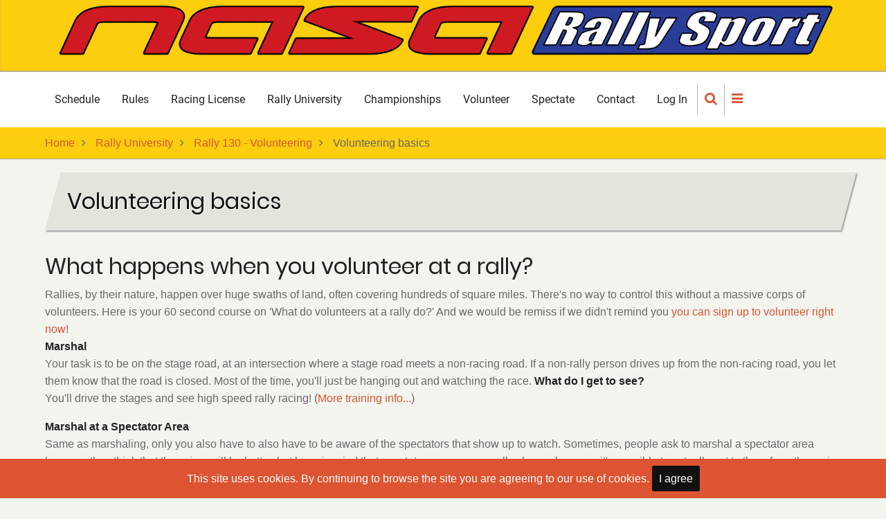

--- FILE ---
content_type: text/html; charset=UTF-8
request_url: https://www.nasarallysport.com/main/index.php/volunteer
body_size: 5565
content:
<!DOCTYPE html>
<html lang="en" dir="ltr" prefix="content: http://purl.org/rss/1.0/modules/content/  dc: http://purl.org/dc/terms/  foaf: http://xmlns.com/foaf/0.1/  og: http://ogp.me/ns#  rdfs: http://www.w3.org/2000/01/rdf-schema#  schema: http://schema.org/  sioc: http://rdfs.org/sioc/ns#  sioct: http://rdfs.org/sioc/types#  skos: http://www.w3.org/2004/02/skos/core#  xsd: http://www.w3.org/2001/XMLSchema# ">
  <head>
    <meta charset="utf-8" />
<meta name="Generator" content="Drupal 9 (https://www.drupal.org)" />
<meta name="MobileOptimized" content="width" />
<meta name="HandheldFriendly" content="true" />
<meta name="viewport" content="width=device-width, initial-scale=1.0" />
<link rel="shortcut icon" href="/main/sites/default/files/favicon-64x64.ico" type="image/vnd.microsoft.icon" />
<link rel="canonical" href="https://www.nasarallysport.com/main/index.php/volunteer" />
<link rel="shortlink" href="https://www.nasarallysport.com/main/index.php/node/63" />
<link rel="revision" href="https://www.nasarallysport.com/main/index.php/volunteer" />
<link rel="prev" href="/main/index.php/rally130" />
<link rel="up" href="/main/index.php/rally130" />
<link rel="next" href="/main/index.php/the_dakar_spec_countdown_method" />

    <title>Volunteering basics | NASA Rally Sport</title>
        <link rel="preload" as="font" href="/main/themes/tarapro/fonts/open-sans.woff2" type="font/woff2" crossorigin>
    <link rel="preload" as="font" href="/main/themes/tarapro/fonts/roboto.woff2" type="font/woff2" crossorigin>
    <link rel="preload" as="font" href="/main/themes/tarapro/fonts/poppins.woff2" type="font/woff2" crossorigin>
        <link rel="stylesheet" media="all" href="/main/core/themes/stable/css/system/components/ajax-progress.module.css?sq5xqu" />
<link rel="stylesheet" media="all" href="/main/core/themes/stable/css/system/components/align.module.css?sq5xqu" />
<link rel="stylesheet" media="all" href="/main/core/themes/stable/css/system/components/autocomplete-loading.module.css?sq5xqu" />
<link rel="stylesheet" media="all" href="/main/core/themes/stable/css/system/components/fieldgroup.module.css?sq5xqu" />
<link rel="stylesheet" media="all" href="/main/core/themes/stable/css/system/components/container-inline.module.css?sq5xqu" />
<link rel="stylesheet" media="all" href="/main/core/themes/stable/css/system/components/clearfix.module.css?sq5xqu" />
<link rel="stylesheet" media="all" href="/main/core/themes/stable/css/system/components/details.module.css?sq5xqu" />
<link rel="stylesheet" media="all" href="/main/core/themes/stable/css/system/components/hidden.module.css?sq5xqu" />
<link rel="stylesheet" media="all" href="/main/core/themes/stable/css/system/components/item-list.module.css?sq5xqu" />
<link rel="stylesheet" media="all" href="/main/core/themes/stable/css/system/components/js.module.css?sq5xqu" />
<link rel="stylesheet" media="all" href="/main/core/themes/stable/css/system/components/nowrap.module.css?sq5xqu" />
<link rel="stylesheet" media="all" href="/main/core/themes/stable/css/system/components/position-container.module.css?sq5xqu" />
<link rel="stylesheet" media="all" href="/main/core/themes/stable/css/system/components/progress.module.css?sq5xqu" />
<link rel="stylesheet" media="all" href="/main/core/themes/stable/css/system/components/reset-appearance.module.css?sq5xqu" />
<link rel="stylesheet" media="all" href="/main/core/themes/stable/css/system/components/resize.module.css?sq5xqu" />
<link rel="stylesheet" media="all" href="/main/core/themes/stable/css/system/components/sticky-header.module.css?sq5xqu" />
<link rel="stylesheet" media="all" href="/main/core/themes/stable/css/system/components/system-status-counter.css?sq5xqu" />
<link rel="stylesheet" media="all" href="/main/core/themes/stable/css/system/components/system-status-report-counters.css?sq5xqu" />
<link rel="stylesheet" media="all" href="/main/core/themes/stable/css/system/components/system-status-report-general-info.css?sq5xqu" />
<link rel="stylesheet" media="all" href="/main/core/themes/stable/css/system/components/tabledrag.module.css?sq5xqu" />
<link rel="stylesheet" media="all" href="/main/core/themes/stable/css/system/components/tablesort.module.css?sq5xqu" />
<link rel="stylesheet" media="all" href="/main/core/themes/stable/css/system/components/tree-child.module.css?sq5xqu" />
<link rel="stylesheet" media="all" href="/main/themes/tarapro/css/base.css?sq5xqu" />
<link rel="stylesheet" media="all" href="/main/themes/tarapro/css/update.css?sq5xqu" />
<link rel="stylesheet" media="all" href="/main/themes/tarapro/css/animate.css?sq5xqu" />
<link rel="stylesheet" media="all" href="/main/themes/tarapro/css/slider.css?sq5xqu" />
<link rel="stylesheet" media="all" href="/main/themes/tarapro/css/components.css?sq5xqu" />
<link rel="stylesheet" media="all" href="/main/themes/tarapro/css/font-awesome.css?sq5xqu" />
<link rel="stylesheet" media="all" href="/main/themes/tarapro/css/book.css?sq5xqu" />
<link rel="stylesheet" media="all" href="/main/themes/tarapro/css/font.css?sq5xqu" />
<link rel="stylesheet" media="all" href="/main/themes/tarapro/css/style.css?sq5xqu" />
<link rel="stylesheet" media="all" href="/main/sites/default/files/color/tarapro-b5ff9946/colors.css?sq5xqu" />
<link rel="stylesheet" media="all" href="/main/themes/tarapro/css/responsive.css?sq5xqu" />

    <script src="/main/core/assets/vendor/jquery/jquery.min.js?v=3.5.1"></script>
<script src="/main/themes/tarapro/js/blank.js?v=9.1.5"></script>

  </head>
  <body class="no-sidebar page-type-page">
        <a href="#main-content" class="visually-hidden focusable">
      Skip to main content
    </a>
    
      <div class="dialog-off-canvas-main-canvas" data-off-canvas-main-canvas>
    <!-- Start: page-wrapper. Ends in footer -->
<div class="page-wrapper">
      <div class="loader"></div>
  <!-- Start: Header -->

  <div class="header-top">
  <div class="container">
    <div class="header-top-container">
              <div class="header-top-left">
            <div>
    <div id="block-nrslogolong-3" class="block">
  
    
  <div class="block-content">
      
            <div class="field field--name-body field--type-text-with-summary field--label-hidden field-item"><p><a href="/main/"><img alt="" class="img-fluid" data-entity-type="" data-entity-uuid="" src="/main/sites/default/files/NRS-Banner-Long-1600.png" /></a></p>
</div>
      
    </div>
</div> <!--/.block-content -->

  </div>

        </div> <!--/.header-top-left -->
                </div> <!--/.header-top-container -->
  </div> <!--/.container -->
</div> <!--/.header-top -->
<header class="header">
  <div class="container">
    <div class="header-container">
    <div class="header-right">
<!-- Start: primary menu region -->
<div class="mobile-menu">
<i class="fa fa-bars" aria-hidden="true"></i>
</div>
<div class="primary-menu-wrapper">
<div class="menu-wrap">
<div class="close-mobile-menu">X</div>
  <div>
    <nav role="navigation" aria-labelledby="block-tarapro-main-menu-menu" id="block-tarapro-main-menu">
            
  <h2 class="visually-hidden" id="block-tarapro-main-menu-menu">Main navigation</h2>
  

        
              <ul class="main-menu">
                            <li class="main-menu-item">
        <a href="/main/index.php/schedule" title="Upcoming Rallies" data-drupal-link-system-path="calendar">Schedule</a>
                  </li>
                        <li class="main-menu-item">
        <a href="/main/index.php/rules" title="Build a car!" data-drupal-link-system-path="node/53">Rules</a>
                  </li>
                        <li class="main-menu-item">
        <a href="/main/index.php/license" title="No Experience Needed!" data-drupal-link-system-path="node/43">Racing License</a>
                  </li>
                        <li class="main-menu-item">
        <a href="/main/index.php/Rally-University" title="Learn it all then race!" data-drupal-link-system-path="node/634">Rally University</a>
                  </li>
                        <li class="main-menu-item">
        <a href="/main/index.php/Atlantic-Rally-Cup" data-drupal-link-system-path="node/14">Championships</a>
                  </li>
                        <li class="main-menu-item active">
        <a href="/main/index.php/volunteer" title="Volunteer!" data-drupal-link-system-path="node/63" class="is-active">Volunteer</a>
                  </li>
                        <li class="main-menu-item">
        <a href="https://www.nasarallysport.com/main/spectate" title="Spectate!">Spectate</a>
                  </li>
                        <li class="main-menu-item">
        <a href="/main/index.php/contact" title="Email / Phone" data-drupal-link-system-path="node/16">Contact</a>
                  </li>
                        <li class="main-menu-item">
        <a href="/main/index.php/account" title="Racers/Volunteers/Fans" data-drupal-link-system-path="node/29">Log In</a>
                  </li>
        </ul>
  


  </nav>

  </div>

</div>
</div>
<!-- End: primary menu region -->
<div class="full-page-search">
<div class="search-icon">
<a href="#"><i class="fa fa-search" aria-hidden="true"></i></a>
</div> <!--/.search icon -->
<div class="search-box">
<div class="search-box-close"><i class="fa fa-times-circle-o" aria-hidden="true"></i></div>
<div class="search-box-content">
  <div>
    <div class="search-block-form block" data-drupal-selector="search-block-form" id="block-tarapro-search" role="search">
  
      <h3 class="block-title">Search</h3>
    
  <div class="block-content">
      <form action="/main/index.php/search/node" method="get" id="search-block-form" accept-charset="UTF-8">
  <div class="js-form-item form-item js-form-type-search form-item-keys js-form-item-keys form-no-label">
      <label for="edit-keys--2" class="visually-hidden">Search</label>
        <input title="Enter the terms you wish to search for." data-drupal-selector="edit-keys" type="search" id="edit-keys--2" name="keys" value="" size="15" maxlength="128" class="form-search" />

        </div>
<div data-drupal-selector="edit-actions" class="form-actions js-form-wrapper form-wrapper" id="edit-actions"><input data-drupal-selector="edit-submit" type="submit" id="edit-submit--3" value="Search" class="button js-form-submit form-submit" />
</div>

</form>

    </div>
</div> <!--/.block-content -->

  </div>

</div>
</div>
</div> <!--/.full-page-search -->
 <!--/end if for page.search_box -->
      <div class="sliding-panel-icon">
      <i class="fa fa-bars" aria-hidden="true"></i>
    </div>
   <!--/end if for animated_sidebar_option -->
</div> <!--/.header-right -->
  </div> <!--/.header-container -->
  </div> <!--/.container -->
</header><!-- /.header -->
<!-- End: Header -->
<!-- Start: Breadcrumb -->
<div id="breadcrumb">
   <div class="container">
       <div>
    <div id="block-tarapro-breadcrumbs" class="block">
  
    
  <div class="block-content">
        <nav class="breadcrumb" role="navigation" aria-labelledby="system-breadcrumb">
    <ol class="breadcrumb-items">
          <li class="breadcrumb-item">
                  <a href="/main/index.php/">Home</a><i class="fa fa-angle-right breadcrumb-item-seperator" aria-hidden="true"></i>
              </li>
          <li class="breadcrumb-item">
                  <a href="/main/index.php/Rally-University">Rally University</a><i class="fa fa-angle-right breadcrumb-item-seperator" aria-hidden="true"></i>
              </li>
          <li class="breadcrumb-item">
                  <a href="/main/index.php/rally130">Rally 130 - Volunteering</a><i class="fa fa-angle-right breadcrumb-item-seperator" aria-hidden="true"></i>
              </li>
          <li class="breadcrumb-item">
                  Volunteering basics
              </li>
        </ol>
  </nav>

    </div>
</div> <!--/.block-content -->

  </div>

   </div> <!--/.container -->
</div>
<!-- End: Breadcrumb -->
<!-- Start: highlighted -->
<div id="highlighted">
   <div class="container">
        <div>
    <div data-drupal-messages-fallback class="hidden"></div>

  </div>

   </div>
</div>
<!-- End: highlighted -->
<div id="main-wrapper" class="main-wrapper">
  <div class="container">
    <div class="main-container">
      <main id="main" class="page-content">
        <a id="main-content" tabindex="-1"></a>
                  <div>
    <div id="block-tarapro-page-title" class="block">
  
    
  <div class="block-content">
        
      <div class="page-title-wrap">
      <h1 class="page-title"><span property="schema:name">Volunteering basics</span>
</h1>
    </div> <!--/.page-title-wrap -->
    

    </div>
</div> <!--/.block-content -->
<div id="block-tarapro-content" class="block">
  
    
  <div class="block-content">
      <article data-history-node-id="63" role="article" about="/main/index.php/volunteer" typeof="schema:WebPage" class="node node-view-mode-full">

    <span property="schema:name" content="Volunteering basics" class="hidden"></span>


  <div class="node-content">
    
            <div property="schema:text" class="field field--name-body field--type-text-with-summary field--label-hidden field-item"><h2>What happens when you volunteer at a rally?</h2>
Rallies, by their nature, happen over huge swaths of land, often covering hundreds of square miles. There's no way to control this without a massive corps of volunteers. Here is your 60 second course on 'What do volunteers at a rally do?' And we would be remiss if we didn't remind you <a href='account'>you can sign up to volunteer right now</a>!<br>

<p>
<b>Marshal</b><br>
Your task is to be on the stage road, at an intersection where a stage road meets a non-racing road. If a non-rally person drives up from the non-racing road, you let them know that the road is closed. Most of the time, you'll just be hanging out and watching the race.
<b>What do I get to see?</b><br>
You'll drive the stages and see high speed rally racing! (<a href="/organizer-resources/Instructions-Marshals.pdf">More training info...</a>)


<p>
<b>Marshal at a Spectator Area</b><br>
Same as marshaling, only you also have to also have to be aware of the spectators that show up to watch. Sometimes, people ask to marshal a spectator area because they think that they view will be better, but keep in mind that spectator areas are usually chosen because it's possible to actually get to them from the main highways, <i>not</i> because they have the most awesome view. Marshaling non-spectator roads will be just as cool.
<b>What do I get to see?</b><br>
You'll drive the stages and see high speed rally racing! (<a href="/organizer-resources/Instructions-Marshals.pdf">More training info...</a>)


<p>
<b>Start Control</b><br>
You'll be at the start of a stage, counting down the racers with "5 4 3 2 1 GO!". You get an official clock, and you'll write down the time that they start both on a time card that they carry with them, and on a clipboard that you have.
<b>What do I get to see?</b><br>
You'll drive the stages and see crazy launch control, gravel burnouts, and monster acceleration! (<a href="/organizer-resources/Instructions-ArrivalControl.pdf">More training info...</a>) (<a href="/organizer-resources/Instructions-StartControl.pdf">And more...</a>)


<p>
<b>Finish Control</b><br>
You'll be at the end of a stage, timing when the racers cross the finish line. The person at the actual finish line uses a radio to talk to the folks a little further down the road, who then write the times on the time card and the clipboard.
<b>What do I get to see?</b><br>
You'll drive the stages and see high speed rally racing and glowing brake rotors! (<a href="/organizer-resources/Instructions-FinishControl.pdf">More training info</a>)


<p>
<b>Service Area / Start / Finish</b><br>
Cars will check in and out of these locations, and when they do, the time of day that they arrive or leave is recorded on their time cards.
<b>What do I get to see?</b><br>
You'll see the cars leave shiny and come back dirty for 20 minute transmission swaps, welding parts, mad fixing, and a flood of zip ties and duct tape!


<p>
<b>Stage Captain</b><br>
There isn't anything particularly complicated about being a Stage Captain, the main requirement is solid knowledge of how a rally operates. You scout your stage the day before the rally, being sure to find all the locations to put in signs and arrows, as well as putting up banner tape. You catch up the rest of your team at the volunteer meeting and explain to them where to meet the next morning, and how to be ready. On race day, you lead this volunteer group parade-style out to your stage, and then drive through the stage, depositing a marshal at each of the spots. Once through, loop around to the start and help at the start control. At the end you drive through and collect everyone and drive them back to civilization, and collect all the equipment. Additional capabilities required are being comfortable filling out log sheets, time cards, operating the rally clocks is needed, and general competency with a map. (<a href='http://www.nasarallysport.com/organizer-resources/Instructions-StageCaptain.pdf'>More training...</a>)
<b>What do I get to see?</b><br>
All the cars launching from the start, the whole stage, as well as an in-depth preview the day before, access to special planning meetings


<p>
<img src='/graphics/volunteer-now.png'></div>
      
  <nav class="book-navigation" role="navigation" aria-labelledby="book-label-634">
    
          <h2 class="visually-hidden">Book traversal links for Volunteering basics</h2>
      <ul class="book-pager">
              <li class="book-pager-item book-pager-item-previous">
          <a href="/main/index.php/rally130" rel="prev" title="Go to previous page"><i class="fa fa-long-arrow-left" aria-hidden="true"></i> Rally 130 - Volunteering</a>
        </li>
                    <li class="book-pager-item book-pager-item-center">
          <a href="/main/index.php/rally130" title="Go to parent page"><i class="fa fa-sort" aria-hidden="true"></i> Up</a>
        </li>
                    <li class="book-pager-item book-pager-item-next">
          <a href="/main/index.php/the_dakar_spec_countdown_method" rel="next" title="Go to next page">The &#039;Dakar Spec&#039; Countdown Method <i class="fa fa-long-arrow-right" aria-hidden="true"></i></a>
        </li>
          </ul>
      </nav>

  </div>
</article>
  <div class="share-node animate-fadeIn">
  <h3 class="share-node-title"><i class="fa fa-share-alt" aria-hidden="true"></i> Share This Page</h3>
  <ul class="social-icons">
    <li><a href="https://www.facebook.com/sharer/sharer.php?u=https://www.nasarallysport.com/main/index.php/volunteer"><i class="fa fa-facebook" aria-hidden="true"></i></a></li>
    <li><a href="https://twitter.com/home?status=https://www.nasarallysport.com/main/index.php/volunteer"><i class="fa fa-twitter" aria-hidden="true"></i></a></li>
    <li><a href="https://www.linkedin.com/shareArticle?mini=true&url=https://www.nasarallysport.com/main/index.php/volunteer&title=Volunteering basics"><i class="fa fa-linkedin" aria-hidden="true"></i></a></li>
  </ul>
</div> <!-- /.share-node -->
    </div>
</div> <!--/.block-content -->

  </div>

              </main>
                </div>   </div> </div>  <div class="sliding-sidebar animated-panel-from-right">
<!-- /page.sidebar_sliding -->
</div> <!-- /..sliding-sidebar -->
<section id="last-section"></section>
<!-- Start: Footer -->
<footer id="footer" class="clear">
  <div class="footer">
    <div class="container">
    <!-- /footer-top -->

           <section class="footer-bottom-middle">
              <div class="copyright">
                      &copy; 2025 NASA Rally Sport, All rights reserved.
           <!-- end if copyright_text_custom -->
        </div><!-- /copyright -->
       <!-- end if for copyright -->
              <div class="footer-bottom-middle-right">
          <ul class="social-icons">
      <li><a href="https://www.facebook.com/NASARallySport" target="_blank"><i class="fa fa-facebook" aria-hidden="true"></i></a></li>
        <li><a href="https://twitter.com/NASARallySport" target="_blank"><i class="fa fa-twitter" aria-hidden="true"></i></a></li>
        <li><a href="https://www.instagram.com/nasarallysport/" target="_blank"><i class="fa fa-instagram" aria-hidden="true"></i></a></li>
          <li><a href="https://www.youtube.com/user/NASARallySport" target="_blank"><i class="fa fa-youtube-play" aria-hidden="true"></i></a></li>
                </ul>
        </div>
      <!-- end if social_icons_footer_option -->
    </section><!-- /footer-bottom-middle -->
   <!-- end condition if copyright or social icons -->
   <!-- end condition for footer_bottom -->
    </div><!-- /.container -->
  </div> <!--/.footer -->
</footer>
</div> <!-- end page-wrapper, started in header -->
  <!-- Start Cookie Alert -->
<div class="cookiealert" role="alert">
  <div class="container">
    <p>
              This site uses cookies. By continuing to browse the site you are agreeing to our use of cookies.
            <button type="button" class="acceptcookies" aria-label="Close">I agree</button>
    </p>
  </div>
</div>
<!-- End Cookie Alert -->
<div class="scrolltop"><i class="fa fa-angle-up" aria-hidden="true"></i></div>
<!-- End: Footer -->
<style>
.im {
  display: none;
}
</style>
<style>
.fab {
  display: none;
}
</style>
<style>
.header {
  position: sticky;
  top: 0;
}
</style>
<script>
jQuery(window).on("load", function () {
  if (jQuery(window).width() > 767) {
    var footerheight = jQuery("#footer").outerHeight(true);
    jQuery("#last-section").css("height", footerheight);
  }
});
</script>

  </div>

    
  
    <script type="application/json" data-drupal-selector="drupal-settings-json">{"path":{"baseUrl":"\/main\/index.php\/","scriptPath":null,"pathPrefix":"","currentPath":"node\/63","currentPathIsAdmin":false,"isFront":false,"currentLanguage":"en"},"pluralDelimiter":"\u0003","suppressDeprecationErrors":true,"ajaxTrustedUrl":{"\/main\/index.php\/search\/node":true},"user":{"uid":0,"permissionsHash":"8b24ba1226d432d5d40dc34770aa7d0c2a80de4ea35a649435e094f9801561cb"}}</script>
<script src="/main/core/misc/drupalSettingsLoader.js?v=9.1.5"></script>
<script src="/main/core/misc/drupal.js?v=9.1.5"></script>
<script src="/main/core/misc/drupal.init.js?v=9.1.5"></script>
<script src="/main/themes/tarapro/js/slider.js?v=1.5"></script>
<script src="/main/themes/tarapro/js/viewportchecker.js?v=1.5"></script>
<script src="/main/themes/tarapro/js/cookiealert.js?v=1.5"></script>
<script src="/main/themes/tarapro/js/tarapro.js?v=1.5"></script>

    <script type="text/javascript">
      jQuery(document).ready(function() {
        jQuery(".loader").fadeOut( 'slow' );
      });
    </script>
  </body>
</html>


--- FILE ---
content_type: text/css
request_url: https://www.nasarallysport.com/main/themes/tarapro/css/base.css?sq5xqu
body_size: 2404
content:
/* HTML5 display definitions
-------------------------------------------- */
* {
  margin: 0;
  padding: 0;
}
html,body,div,span,applet,
object,iframe,h1,h2,h3,
h4,h5,h6,p,blockquote,
pre,a,abbr,acronym,address,
big,cite,code,del,dfn,
em,img,ins,kbd,q,
s,samp,small,strike,strong,
sub,sup,tt,var,b,
u,i,center,dl,dt,
dd,ol,ul,li,fieldset,
form,label,legend,table,caption,
tbody,tfoot,thead,tr,th,
td,article,aside,canvas,details,
embed,figure,figcaption,footer,header,
hgroup,menu,nav,output,ruby,
section,summary,time,mark,audio,video {
  margin: 0;
  padding: 0;
  font: inherit;
  font-size: 100%;
  border: 0;
  vertical-align: baseline;
}
audio,
canvas,
progress,
video {
  display: inline-block;
  vertical-align: baseline;
}
article,aside,details,figcaption,figure,
footer,header,hgroup,main,menu,
nav,section,summary {
  display: block;
}
audio:not([controls]) {
  display: none;
  height: 0;
}
[hidden],
template {
  display: none;
}

/* Variables
-------------------------------------------- */
:root {
  /* Theme Colors */
  --primary: #dc5431;
  --bold-color: #222222;

  --body-bg: #f4f4ef;
}
/* HTML and Body
-------------------------------------------- */
html {
  height: 100%;
  -ms-text-size-adjust: 100%; /* 2 */
  -webkit-text-size-adjust: 100%; /* 2 */
}

body {
  width: 100%;
  height: auto;
  min-height: 100%;
  margin: 0;
  padding: 0;
  font-family: "Open Sans", sans-serif;
  font-size: 1em;
  font-weight: 400;
  line-height: 1.6;
  background-color: var(--body-bg);
  color: #676767;
  overflow-x: hidden;
  -webkit-font-smoothing: subpixel-antialiased;
  -webkit-text-size-adjust: 100%; /* Fix Mobile Safari Font Scale */
}
/* Typography
-------------------------------------------- */
/* Typography -> Headings. */
h1,
h2,
h3,
h4,
h5,
h6 {
  margin-bottom: 0.2em;
  font-family: "Poppins", sans-serif;
  font-weight: 400;
  font-style: normal;
  line-height: 1.4;
  color: var(--bold-color);
}
h1 {
  margin-top: 0.5em;
  font-size: 2.2em;
}
h2 {
  margin-top: 0.5em;
  font-size: 2em;
}
h3 {
  font-size: 1.8em;
}
h4 {
  font-size: 1.6em;
}
h5 {
  font-size: 1.4em;
  text-transform: uppercase;
}
h6 {
  font-size: 1.2em;
  text-transform: uppercase;
}
h3,
h4,
h5 {
  margin-top: 0.4em;
}

/* Typography -> Links. */
a,
a:hover,
a:active,
a:focus {
  background-color: transparent;
  text-decoration: none;
}
a:active,
a:hover,
a:focus {
  border: 0;
  outline: 0;
}
a {
  color: #dc5431;
  transition: color 0.4s ease;
}
a:hover {
  color: #222;
}
a:active,
li a.active {
  color: #dc5431;
}

/* Abbreviation */
abbr[title] {
  border-bottom: none;
  text-decoration: underline;
  text-decoration: underline dotted;
}
abbr {
  cursor: help;
}
acronym {
  border-bottom: 1px dotted;
  cursor: help;
}

/* Text styling */
b,
strong {
  font-weight: bold;
  color: #222;
}
i,
dfn,
cite {
  font-style: italic;
}
em {
  font-size: normal;
  color: #dc5431;
}
mark,
ins {
  padding: 0 4px;
  background: #dc5431;
  color: #fff;
  text-decoration: none;
}
del {
  text-decoration: line-through;
}
small {
  font-size: 80%;
}
big {
  font-size: 125%;
}
sub,
sup {
  position: relative;
  font-size: 75%;
  line-height: 0;
  vertical-align: baseline;
}
sup {
  top: -0.5em;
}
sub {
  bottom: -0.25em;
}
tt,
var {
  font-family: monospace, monospace;
  font-style: italic;
}

/* Paragraph */
p {
  margin: 0 0 1em 0;
}

/* Blockquote */
blockquote,
q {
  position: relative;
  margin: 10px 0 20px 0;
  padding: 20px;
  background: #f7f7f7;
  border: 1px solid #e8e8e8;
  -webkit-box-shadow: 1px 2px 4px 0 rgba(0, 0, 0, 0.2);
  -moz-box-shadow: 1px 2px 4px 0 rgba(0, 0, 0, 0.2);
  box-shadow: 1px 2px 4px 0 rgba(0, 0, 0, 0.2);
}
[dir="rtl"] blockquote {
  margin: 10px 0 20px 0;
  padding: 20px;
  background: #f7f7f7;
  border: 1px solid #e8e8e8;
  -webkit-box-shadow: 1px 2px 4px 0 rgba(0, 0, 0, 0.2);
  -moz-box-shadow: 1px 2px 4px 0 rgba(0, 0, 0, 0.2);
  box-shadow: 1px 2px 4px 0 rgba(0, 0, 0, 0.2);
}
blockquote:before,
q:before {
  content: "\f10d";
  margin-right: 8px;
  font-family: "FontAwesome";
  font-size: 1.4em;
  color: #1b2124;
}
[dir="rtl"] blockquote:before {
  content: "\f10d";
  margin-right: 0;
  margin-left: 0.2em;
  font-family: "FontAwesome";
  font-size: 1.4em;
  color: #1b2124;
}
blockquote > p:first-child {
  display: inline;
}
blockquote > :last-child {
  margin-bottom: 0;
}

/* HTML code tags */
pre {
  overflow: auto;
}
kbd {
  padding: 4px 10px;
  font-family: monospace, monospace;
  font-size: 1em;
  background: #f7f7f7;
}
pre,
samp {
  margin: 6px 0 10px 0;
  padding: 4px 10px;
  font-family: monospace, monospace;
  font-size: 1em;
  background: #f7f7f7;
  border: 1px solid #e8e8e8;
  -webkit-box-shadow: 1px 2px 4px 0 rgba(0, 0, 0, 0.2);
  -moz-box-shadow: 1px 2px 4px 0 rgba(0, 0, 0, 0.2);
  box-shadow: 1px 2px 4px 0 rgba(0, 0, 0, 0.2);
}
code {
  padding: 2px 10px;
  font-family: monospace, monospace;
  font-size: 1em;
  background: #fff;
}
.backtrace {
  background: #222;
}

/* Address */
address {
  margin: 0 0 1.75em;
  font-style: italic;
}

/* Definition Lists */
dl {
  margin: 0 0 1.75em;
}
dt {
  font-weight: 400;
  color: #111111;
}
dd {
  margin: 0 0 1.75em;
}

/* List */
ul,
ol {
  margin: 0;
  padding: 0 0 0.25em 1em; /* LTR */
}
[dir="rtl"] ul,
[dir="rtl"] ol {
  padding: 0 1em 0.25em 0;
}
ol ol,
ul ul {
  margin: 0;
  padding: 0 0 0.25em 1em; /* LTR */
}
[dir="rtl"] ol ol,
[dir="rtl"] ul ul {
  padding: 0 1em 0.25em 0;
}
ul {
  list-style: disc;
}
li > ul,
li > ol {
  margin-bottom: 0;
}
li {
  padding: 4px 0;
}
.node-content li {
  padding: 6px 0;
}

/* Forms
------------------------------------------- */
button,
input,
optgroup,
select,
textarea {
  margin: 0;
  font-family: inherit;
  font-size: 100%;
  line-height: 1.6;
  color: inherit;
}
button,
input {
  overflow: visible;
}
button,
select {
  text-transform: none;
}
button,
html input[type="button"],
input[type="reset"],
input[type="submit"] {
  cursor: pointer;
  -webkit-appearance: button;
}
button::-moz-focus-inner,
[type="button"]::-moz-focus-inner,
[type="reset"]::-moz-focus-inner,
[type="submit"]::-moz-focus-inner {
  padding: 0;
  border: 0;
  border-style: none;
}
button:-moz-focusring,
[type="button"]:-moz-focusring,
[type="reset"]:-moz-focusring,
[type="submit"]:-moz-focusring {
  outline: 0;
}
button[disabled],
html input[disabled] {
  cursor: default;
  opacity: 0.7;
  cursor: not-allowed;
}
::-webkit-file-upload-button {
  font: inherit;
  -webkit-appearance: button;
}
input {
  line-height: normal;
}
input[type="text"],
input[type="email"],
input[type="url"],
input[type="password"],
input[type="search"] {
  padding: 10px;
  background: #fff;
  border: 1px solid #ccc7c2;
  border-radius: 4px;
  -webkit-transition: border 0.5s linear;
  -moz-transition: border 0.5s linear;
  transition: border 0.5s linear;
}
textarea {
  width: 100%;
  padding: 9px;
  border: 1px solid #ccc7c2;
  border-radius: 4px;
  overflow: auto;
  -webkit-transition: border 0.3s linear;
  -moz-transition: border 0.3s linear;
  transition: border 0.3s linear;
  vertical-align: top;
}
input[type="text"]:focus,
input[type="email"]:focus,
input[type="url"]:focus,
input[type="password"]:focus,
input[type="search"]:focus,
textarea:focus {
  border: 1px solid #dc5431;
  outline: 0;
}
input[type="submit"],
input[type="button"],
button {
  padding: 6px 10px;
  background-color: #dc5431;
  color: #fff;
  border: 0;
  border-radius: 2px;
  -webkit-transition: background-color 0.4s ease;
  -moz-transition: background-color 0.4s ease;
  -o-transition: background-color 0.4s ease;
  transition: background-color 0.4s ease;
}
input[type="submit"]:hover,
input[type="button"]:hover,
button:hover {
  background-color: #222;
}
input[type="checkbox"],
input[type="radio"] {
  padding: 0;
  -webkit-box-sizing: border-box;
  -moz-box-sizing: border-box;
  box-sizing: border-box;
}
input[type="number"]::-webkit-inner-spin-button,
input[type="number"]::-webkit-outer-spin-button {
  height: auto;
}
input[type="search"] {
  outline-offset: -2px;
  -webkit-appearance: textfield;
}

input[type="search"]::-webkit-search-cancel-button,
input[type="search"]::-webkit-search-decoration {
  -webkit-appearance: none;
}
fieldset {
  margin: 0 0 10px 0;
  padding: 0.35em 0.5em 0.5em 0;
  border: 1px solid #c0c0c0;
}
fieldset > :last-child {
  margin-bottom: 0;
}
legend {
  display: table;
  max-width: 100%;
  padding: 0;
  color: inherit;
  border: 0;
  box-sizing: border-box;
  white-space: normal;
}
optgroup {
  font-weight: bold;
}
select {
  padding: 4px 0;
}
form label {
  display: table;
  font-weight: bold;
}
label[for] {
  cursor: pointer;
}
.page-content input[type="text"],
.page-content input[type="password"],
.page-content input[type="search"] {
  padding: 9px 6px;
  outline: 0;
}

/* Drupal form elements */
.form-item {
  margin-bottom: 1em;
}
.form-required:after {
  content: "\f069";
  display: inline-block;
  padding-left: 4px;
  font-family: "FontAwesome";
  font-size: 0.5em;
  color: #dc5431;
  vertical-align: super;
}
.form-item label {
  display: block;
}
label.option {
  display: inline;
  font-weight: normal;
}

/* placeholder */
::-webkit-input-placeholder {
  color: #8a8a8a;
}
:-moz-placeholder {
  color: #8a8a8a;
}
::-moz-placeholder {
  color: #8a8a8a;
  opacity: 1;
}
:-ms-input-placeholder {
  color: #8a8a8a;
}

/* Table
-------------------------------------------- */
table {
  width: 100%;
  margin-bottom: 1.2em;
  border-spacing: 0;
  border-collapse: collapse;
}

th,
tr,
td {
  vertical-align: middle;
}

th {
  margin: 0;
  padding: 10px;
  font-family: "Poppins", sans-serif;
  background: var(--primary);
  color: #fff;
  border: 2px solid #fff;
  text-align: left;
  text-shadow: none;
}
td {
  padding: 5px 10px;
  border: 2px solid #fff;
}

/* Media
-------------------------------------------- */
img,
img a {
  max-width: 100% !important;
  height: auto;
  margin: 0;
  padding: 0;
  border: 0;
  vertical-align: middle;
}

svg:not(:root) {
  overflow: hidden;
}
figure {
  max-width: 100%;
  height: auto;
  margin: 1em 0;
  border: 0;
}
figcaption {
  padding: 4px;
  font-size: 0.8em;
  background: #fff;
  border: 1px solid #ddd;
  text-align: center;
}
.align-left,
img.align-left,
figure.align-left {
  float: left;
  margin: 20px 20px 20px 0;
}
.align-right,
img.align-right,
figure.align-right {
  float: right;
  margin: 20px 0 20px 20px;
}
.align-center,
img.align-center,
figure.align-center {
  display: block;
  clear: both;
  margin: 20px auto;
}
figure.align-center {
  display: table;
}
figure.align-center img {
  display: block;
  clear: both;
  margin: 0 auto;
}

/* Drupal core -> image filed. */
.image-field {
  margin: 0 0 1em 0;
}

/* Other HTML Elements
-------------------------------------------- */
hr {
  clear: both;
  height: 2px;
  margin: 8px 0;
  background: #c9c6c2;
  border: 0;
  -webkit-box-sizing: content-box;
  -moz-box-sizing: content-box;
  box-sizing: content-box;
}
details {
  display: block;
}
summary {
  padding: 0.5em;
  background: #e4e4dd;
  text-shadow: 1px 1px #fff;
}

/* Default box sizing
-------------------------------------------- */
* {
  -webkit-box-sizing: border-box;
  -moz-box-sizing: border-box;
  box-sizing: border-box;
}
*:after,
*:before {
  -webkit-box-sizing: border-box;
  -moz-box-sizing: border-box;
  box-sizing: border-box;
}
:after,
:before {
  -webkit-box-sizing: border-box;
  -moz-box-sizing: border-box;
  box-sizing: border-box;
}

/* misc */
::selection {
  background: #dc5431;
  color: #fff;
  text-shadow: none;
}
::-moz-selection {
  background: #dc5431;
  color: #fff;
  text-shadow: none;
}



--- FILE ---
content_type: text/css
request_url: https://www.nasarallysport.com/main/themes/tarapro/css/slider.css?sq5xqu
body_size: 1730
content:
/**
* Owl Carousel v2.3.4
* Copyright 2013-2018 David Deutsch
* Licensed under: SEE LICENSE IN https://github.com/OwlCarousel2/OwlCarousel2/blob/master/LICENSE
*/
/*
*  Owl Carousel - Core
*/
.owl-carousel {
	display: none;
	width: 100%;
	-webkit-tap-highlight-color: transparent; /* position relative and z-index fix webkit rendering fonts issue */
	position: relative;
	z-index: 1;
}
.owl-carousel .owl-stage {
	position: relative;
	-ms-touch-action: pan-Y;
	touch-action: manipulation;
	-moz-backface-visibility: hidden; /* fix firefox animation glitch */
}
.owl-carousel .owl-stage:after {
	content: ".";
	display: block;
	clear: both;
	visibility: hidden;
	line-height: 0;
	height: 0;
}
.owl-carousel .owl-stage-outer {
	position: relative;
	overflow: hidden; /* fix for flashing background */
	-webkit-transform: translate3d(0px, 0px, 0px);
}
.owl-carousel .owl-wrapper,
.owl-carousel .owl-item {
	-webkit-backface-visibility: hidden;
	-moz-backface-visibility: hidden;
	-ms-backface-visibility: hidden;
	-webkit-transform: translate3d(0, 0, 0);
	-moz-transform: translate3d(0, 0, 0);
	-ms-transform: translate3d(0, 0, 0);
}
.owl-carousel .owl-item {
	position: relative;
	min-height: 1px;
	float: left;
	-webkit-backface-visibility: hidden;
	-webkit-tap-highlight-color: transparent;
	-webkit-touch-callout: none;
}
.owl-carousel .owl-item img {
	display: block;
	width: 100%;
}
.owl-carousel .owl-nav.disabled,
.owl-carousel .owl-dots.disabled {
	display: none;
}
.owl-carousel .owl-nav .owl-prev,
.owl-carousel .owl-nav .owl-next,
.owl-carousel .owl-dot {
	cursor: pointer;
	-webkit-user-select: none;
	-khtml-user-select: none;
	-moz-user-select: none;
	-ms-user-select: none;
	user-select: none;
}
.owl-carousel .owl-nav button.owl-prev,
.owl-carousel .owl-nav button.owl-next,
.owl-carousel button.owl-dot {
	background: none;
	color: inherit;
	border: none;
	padding: 0 !important;
	font: inherit;
}
.owl-carousel.owl-loaded {
	display: block;
}
.owl-carousel.owl-loading {
	opacity: 0;
	display: block;
}
.owl-carousel.owl-hidden {
	opacity: 0;
}
.owl-carousel.owl-refresh .owl-item {
	visibility: hidden;
}
.owl-carousel.owl-drag .owl-item {
	-ms-touch-action: pan-y;
	touch-action: pan-y;
	-webkit-user-select: none;
	-moz-user-select: none;
	-ms-user-select: none;
	user-select: none;
}
.owl-carousel.owl-grab {
	cursor: move;
	cursor: grab;
}
.owl-carousel.owl-rtl {
	direction: rtl;
}
.owl-carousel.owl-rtl .owl-item {
	float: right;
}

/* No Js */
.no-js .owl-carousel {
	display: block;
}

/*
*  Owl Carousel - Animate Plugin
*/
.owl-carousel .animated {
	animation-duration: 1000ms;
	animation-fill-mode: both;
}

.owl-carousel .owl-animated-in {
	z-index: 0;
}
.owl-carousel .owl-animated-out {
	z-index: 1;
}

.owl-carousel .fadeOut {
	animation-name: fadeOut;
}

@keyframes fadeOut {
	0% {
		opacity: 1;
	}
	100% {
		opacity: 0;
	}
}

/*
* 	Owl Carousel - Auto Height Plugin
*/
.owl-height {
	transition: height 500ms ease-in-out;
}

/*
* 	Owl Carousel - Lazy Load Plugin
*/
.owl-carousel .owl-item {
/**
This is introduced due to a bug in IE11 where lazy loading combined with autoheight plugin causes a wrong
calculation of the height of the owl-item that breaks page layouts
*/
}
.owl-carousel .owl-item .owl-lazy {
	opacity: 0;
	transition: opacity 400ms ease;
}
.owl-carousel .owl-item .owl-lazy[src^=""], .owl-carousel .owl-item .owl-lazy:not([src]) {
	max-height: 0;
}
.owl-carousel .owl-item img.owl-lazy {
	transform-style: preserve-3d;
}

/*
* 	Owl Carousel - Video Plugin
*/
.owl-carousel .owl-video-wrapper {
	position: relative;
	height: 100%;
	background: #000;
}

.owl-carousel .owl-video-play-icon {
	position: absolute;
	height: 80px;
	width: 80px;
	left: 50%;
	top: 50%;
	margin-left: -40px;
	margin-top: -40px;
	background: url("owl.video.play.png") no-repeat;
	cursor: pointer;
	z-index: 1;
	-webkit-backface-visibility: hidden;
	transition: transform 100ms ease;
}

.owl-carousel .owl-video-play-icon:hover {
	-ms-transform: scale(1.3, 1.3);
	transform: scale(1.3, 1.3);
}
.owl-carousel .owl-video-playing .owl-video-tn,
.owl-carousel .owl-video-playing .owl-video-play-icon {
	display: none;
}

.owl-carousel .owl-video-tn {
	opacity: 0;
	height: 100%;
	background-position: center center;
	background-repeat: no-repeat;
	background-size: contain;
	transition: opacity 400ms ease;
}

.owl-carousel .owl-video-frame {
	position: relative;
	z-index: 1;
	height: 100%;
	width: 100%;
}
/**
* Owl Carousel v2.3.4
* Copyright 2013-2018 David Deutsch
* Licensed under: SEE LICENSE IN https://github.com/OwlCarousel2/OwlCarousel2/blob/master/LICENSE
*/
/*
* 	Default theme - Owl Carousel CSS File
*/
.owl-theme .owl-nav,
.owl-nav {
	margin-top: 10px;
	text-align: center;
	-webkit-tap-highlight-color: transparent;
}
.owl-theme .owl-nav [class*='owl-'],
.owl-nav [class*='owl-'] {
	color: #FFF;
	font-size: 14px;
	margin: 5px;
	padding: 4px 7px;
	background: #D6D6D6;
	display: inline-block;
	cursor: pointer;
	border-radius: 3px;
}
.owl-theme .owl-nav [class*='owl-']:hover,
.owl-nav [class*='owl-']:hover {
	background: #869791;
	color: #FFF;
	text-decoration: none;
}
.owl-theme .owl-nav .disabled,
.owl-nav .disabled {
	opacity: 0.5;
	cursor: default;
}
.owl-theme .owl-dots,
.owl-dots {
	text-align: center;
	-webkit-tap-highlight-color: transparent;
}
.owl-theme .owl-dots .owl-dot,
.owl-dots .owl-dot {
	display: inline-block;
	zoom: 1;
	*display: inline;
}
.owl-theme .owl-dots .owl-dot span,
.owl-dots .owl-dot span {
	width: 10px;
	height: 5px;
	margin: 0 4px;
	background: #D6D6D6;
	display: block;
	-webkit-backface-visibility: visible;
	transition: opacity 200ms ease;
}
.owl-theme .owl-dots .owl-dot.active span, .owl-theme .owl-dots .owl-dot:hover span,
.owl-dots .owl-dot.active span, .owl-dots .owl-dot:hover span {
	background: #dc5431;
  width: 18px;
}

/* Styling Navigation arrow */
.owl-carousel .owl-nav button.owl-prev span,
.owl-carousel .owl-nav button.owl-next span {
  display: inline-block;
  font-family: 'Roboto', sans-serif;
  font-size: 2em;
  background: #ffffff;
  width: 50px;
  height: 50px;
  line-height: 50px;
  text-align: center;
  border-radius: 50%;
}
.owl-nav button:focus {
  outline: 0;
}
/* Custom Homepage -> Slider */
#slider {
  position: relative;
	width: 100%;
	height: 100vh;
  margin: 0 auto;
  padding: 0;
	background: var(--body-bg);
	z-index: 2;
}
.home-slider {
  position: relative;
	width: 100%;
}
.owl-stage-outer {
	height: calc(100vh - 22px);
}
.slider-item {
	position: relative;
	display: flex;
	height: calc(100vh - 22px);
	width: 100%;
}
.slider-img {
	flex-basis: 100%;
	width: 100%;
	height: calc(100vh - 22px);
}
.slider-text-container {
	position: absolute;
	top: 0;
	left: 0;
	display: flex;
	width: 100%;
	height: calc(100vh - 22px);
	justify-content: flex-start;
	align-items: center;
}
.layer1,
.layer2,
.layer3,
.layer4,
.layer5,
.layer6 {
	color: #fff;
	visibility: visible;
	opacity: 0;
  -webkit-transition: all ease 1s;
  -moz-transition: all ease 1s;
  transition: all ease 1s;
}
.active .layer1,
.active .layer2,
.active .layer3,
.active .layer4,
.active .layer5,
.active .layer6 {
	visibility: visible;
  opacity: 1;
	filter: alpha(opacity=100);
  -webkit-transform: translate3d(0, 0, 0);
  transform: translate3d(0, 0, 0);
}
.layer1,
.layer4 {
  -webkit-transform: translate3d(-100%, 0 , 0);
  -moz-transform: translate3d(-100%, 0 , 0);
  transform: translate3d(-100%, 0 , 0);
}
.active .layer1 {
  -webkit-transition-delay: 1s;
  -moz-transition-delay: 1s;
  transition-delay: 1s;
}
.active .layer4 {
  -webkit-transition-delay: 5s;
  -moz-transition-delay: 5s;
  transition-delay: 5s;
}
.layer3 {
  -webkit-transform: translate3d(0, 100% , 0);
  -moz-transform: translate3d(0, 100% , 0);
  transform: translate3d(0, 100% , 0);
}
.active .layer3 {
  -webkit-transition-delay: 4s;
  -moz-transition-delay: 4s;
  transition-delay: 4s;
}
.layer2,
.layer5 {
  -webkit-transform: translate3d(0, -100%, 0);
  -moz-transform: translate3d(0, -100%, 0);
  transform: translate3d(0, -100%, 0);
}
.active .layer2 {
  -webkit-transition-delay: 3s;
  -moz-transition-delay: 3s;
  transition-delay: 3s;
}
.active .layer5 {
  -webkit-transition-delay: 6s;
  -moz-transition-delay: 6s;
  transition-delay: 6s;
}
.home-slider h1,
.home-slider h2,
.home-slider h3,
.home-slider h4 {
  margin: 0;
  line-height: 1.6;
  color: #fff;
}
.home-slider h1 {
  font-size: 2.6em;
}
.home-slider h2 {
  font-size: 2em;
}
.home-slider h3 {
  font-size: 1.4em;
}
.home-slider h4 {
  font-size: 1.2em;
}
.home-slider h1 em,
.home-slider h2 em,
.home-slider h3 em,
.home-slider h4 em {
  padding: 0 10px;
  font-style: normal;
  background: #dc5431;
  color: #fff;
}
.home-slider p {
  width: 60%;
  margin: 20px 0;
  font-size: 1.2em;
}
.home-slider p em {
  padding: 0 10px;
  font-style: normal;
  background: #fff;
  color: #222;
}
.home-slider a.button {
  padding: 10px 20px;
  background: #dc5431;
  color: #fff;
}
.home-slider .owl-item {
  position: relative;
}
.home-slider .owl-item a.button:hover,
.home-slider a.button:hover {
  background: #222;
}
.home-slider .owl-dots {
  position: relative;
  z-index: 5;
  text-align: center;
}


--- FILE ---
content_type: text/css
request_url: https://www.nasarallysport.com/main/themes/tarapro/css/components.css?sq5xqu
body_size: 1917
content:
/* Text align
-------------------------------------------- */
.text_left,
.text-left {
  text-align: left;
}
.text_right,
.text-right {
  text-align: right;
}
.text_center,
.text-center {
  text-align: center;
}

/* Text Size
-------------------------------------------- */
.size-2x {
  font-size: 2em;
}
.size-3x {
  font-size: 3em;
}
.size-4x {
  font-size: 4em;
}
.size-5x {
  font-size: 5em;
}
.size-6x {
  font-size: 6em;
}
.size-7x {
  font-size: 7em;
}
.size-8x {
  font-size: 8em;
}

/* Text Color
-------------------------------------------- */
.theme-color {
  color: #dc5431;
}
.theme-bg {
  background: #dc5431;
}
.white {
  color: #fff;
}
.black {
  color: #000;
}

/* Button.
-------------------------------------------- */
/* Button -> Default */
.button, a.button,
.button-dark, a.button-dark,
.button-round, a.button-round,
.button-outline, a.button-outline {
  position: relative;
  display: inline-block;
  padding: 7px 16px;
  -webkit-transition: all 0.5s ease;
  -moz-transition: all 0.5s ease;
  transition: all 0.5s ease;
}
.button, a.button,
.button-round, a.button-round, .button-round[disabled] {
  background: #dc5431;
  color: #fff;
}
.button:hover, a.button:hover,
.button-round:hover, a.button-round:hover, .button-round[disabled]:hover,
.button-dark, a.button-dark, .button-dark[disabled] {
  background: #222222;
	color: #ffffff;
}
.button-dark:hover, a.button-dark:hover {
  background: #dc5431;
}
.button-round, a.button-round, .button-round[disabled] {
  border-radius: 30px;
}
.button-outline, a.button-outline, .button-outline[disabled] {
  background: transparent;
  color: #222;
  border: 2px solid #dc5431;
}
.button-outline:hover, a.button-outline:hover {
  background: transparent;
  border: 2px solid #222;
  color: #dc5431;
}
.button-animate, a.button-animate, .button-animate[disabled],
.button-animate:hover, a.button-animate:hover, .button-animate[disabled]:hover {
  position: relative;
  background: transparent;
  color: #222;
  border: 0;
  padding: 10px 20px 10px 0;
}
.button-animate::after, a.button-animate::after, .button-animate[disabled]::after {
  content: '';
  position: absolute;
  left: 0;
  bottom: 0;
  width: 30px;
  height: 2px;
  background: #dc5431;
  -webkit-transition: all 0.5s ease;
  -moz-transition: all 0.5s ease;
  transition: all 0.5s ease;
}
.button-animate:hover::after,
a.button-animate:hover::after,
.button-animate[disabled]:hover::after {
  width: 100%;
}
.round {
  border-radius: 30px;
}
.button.dark {
  background: #222222;
}
.button.dark:hover {
  background: #dc5431;
}

/* column
-------------------------------------------- */
.one_half, .one_three, .one_four,
.one-half, .one-three, .one-four,
.two_three, .two-three {
  position: relative;
  float: left;
  margin: 0;
  padding: 20px 15px;
}
.full {
  position: relative;
  width: 100%;
  margin: 0 0 24px 0;
  padding: 0;
  clear: both;
}
.one_half, .one-half {
  width: 50%;
}
.one_three, .one-three {
  width: 33.3%;
}
.one_four, .one-four {
  width: 25%;
}
.one_four_first {
  width: 25%;
  margin: 0;
  padding: 10px 2%;
}
.one_four_last, .one-four-last {
	width: 25%;
  margin: 0;
  padding: 10px 0 10px 2%;
}
.two_three, .two-three {
  width: 66.6%;
}
.last {
  padding-right: 0;
}

/* Dropcap
-------------------------------------------- */
.dropcap:first-letter {
  float: left;
  background: #dc5431;
  color: #fff;
  font-size: 1.6em;
  line-height: 1;
  padding: 8px 18px;
  margin: 0 6px 0 0;
}

/* Pricing table.
-------------------------------------------- */
.pricing {
  position: relative;
}
.plan-name {
  background: #dc5431;
  color: #fff;
  text-align: center;
  padding: 14px 0;
}
.plan-price {
  text-align: center;
  color: #222;
  background: #ddd;
  font-size: 1.6em;
}
ul.plan-details {
  margin: 0;
  padding: 0;
  list-style: none;
}
ul.plan-details li {
  border-top: 1px solid #ddd;
}

/* Message Box
-------------------------------------------- */
.box {
  position: relative;
  background: #fff;
  border: 1px solid #dcd9d6;
  box-shadow: 2px 4px 2px #c7c2b7;
}
.box i {
  color: #dc5431;
  transition: all 0.8s ease;
}

/* Page Loader
-------------------------------------------- */
.loader {
  position: fixed;
  left: 0px;
  top: 0px;
  width: 100%;
  height: 100%;
  z-index: 9999;
  background: url('../images/loader.gif') 50% 50% no-repeat rgb(249,249,249);
  opacity: .8;
}

/* Share Node
-------------------------------------------- */
.share-node {
  position: relative;
  width: 100%;
  border: 2px solid #fff;
  padding: 10px;
  margin: 20px 0;
  border-radius: 4px;
}
h3.share-node-title {
  margin: 0;
  font-family: 'Poppins', sans-serif;
  font-size: 1.2em;
}
.share-node-title i {
  color: #dc5431;
}

/* Scroll To Top
-------------------------------------------- */
.scrolltop {
  position: fixed;
  display: none;
  justify-content: center;
  align-items: center;
  right: 10px;
  bottom: 10px;
  width: 44px;
  height: 44px;
  border-radius: 50%;
  background: #222;
  color: #fff;
  cursor: pointer;
  z-index: 100;
  -webkit-transition: background 0.3s ease;
  -moz-transition: background 0.3s ease;
  transition: background 0.3s ease;
}
.scrolltop i {
  font-size: 1.6em;
}
.scrolltop:hover {
  background: #dc5431;
}

/* Cookies Popup message
-------------------------------------------- */
.cookiealert {
  position: fixed;
  bottom: 0;
  left: 0;
  width: 100%;
  z-index: 99;
  background: #dc5431;
  color: #fff;
  padding: 10px 0;
  margin: 0 !important;
  text-align: center;
  opacity: 0;
  transform: translateY(100%);
  transition: all 500ms ease-out;
}
.cookiealert p {
  margin: 0;
}
.cookiealert.show {
  opacity: 1;
  transform: translateY(0%);
  transition-delay: 1000ms;
}
.cookiealert button {
  background: #111;
}

/* Elements
-------------------------------------------- */
/* Elements -> Accordion */
.accordion, .toggle {
  position: relative;
}
.accordion-title,
.toggle-title {
  display: block;
  color: #222222;
  background: #ffffff;
  font-family: "Poppins", sans-serif;
  margin: 0;
  padding: 10px 0;
  border-bottom: 1px solid #c9c6c2;
  cursor: pointer;
}
.accordion-title::before,
.toggle-title::before {
  content: '+';
  display: inline-block;
  color: #dc5431;
  width: 34px;
  text-align: center;
}
.accordion-content,
.toggle-content {
  padding: 10px 5px;
  margin:0;
}
.active-toggle,
.active-accordion {
  color: #dc5431;
}
.active-toggle::before,
.active-accordion::before {
  content: '-';
}

/* Elements -> tabs */
ul.tabs {
  font-family: "Poppins", sans-serif;
  margin: 0;
  padding: 0;
}
ul.tabs li {
  display: inline-block;
}
ul.tabs li a {
  padding: 6px 20px;
}
.active-tab a {
  color: #222222;
}
.active-tab a {
  border-top: 3px solid #dc5431;
  border-bottom: 3px solid #dc5431;
}
.tab-content {
  display: none;
  margin-top: 2px;
  padding: 14px;
  border: 2px solid #c9c6c2;
  border-top: 1px solid #c9c6c2;
}
.active-tab-content {
  display: block;
}

/* Elements -> Divider */
.line,
.line-double,
.line-dash,
.line-dot {
  position: relative;
  width: 100%;
  margin: 20px 0;
  clear: both;
  display: table;
  height: 8px;
}
.line {
  border-top: 2px solid #c9c6c2;
}
.line-double {
  border-top: 4px double #c9c6c2;
}
.line-dash {
  border-top: 1px dashed #c9c6c2;
  border-bottom: 1px dashed #c9c6c2;
}
.line-dot {
  border-top: 2px dotted #c9c6c2;
  border-bottom: 2px dotted #c9c6c2;
}

/* Elements -> Call To Action */
.call-to-action {
  position: relative;
  display: table;
  vertical-align: middle;
  width: 100%;
  padding: 30px;
  margin: 10px 0 20px 0;
  border: 4px solid #fff;
}
.call-to-action .one-half,
.call-to-action .one-three,
.call-to-action .two-three,
.call-to-action .one-four {
  display: table-cell;
  vertical-align: middle;
  float: none;
}

/* Elements -> Clients */
.clients.owl-carousel .owl-stage {
  display: flex;
}
.clients.owl-carousel .owl-item {
  display: flex;
  align-items: center;
}

/* Elements -> Gallery */
.clients.owl-carousel .owl-item img,
.gallery-slider.owl-carousel .owl-item img {
  width: auto;
}

/* Elements -> Testimonials */
.testimonials {}
.testimonials .item {
  position: relative;
  background: #fff;
  border: 1px solid #c9c6c2;
  border-radius: 6px;
  padding: 30px;
  text-align: center;
  line-height: 1.8;
}
.testimonials .item::before {
  position: absolute;
  left: 5px;
  top: 10px;
  content: '\f10d';
  font-family: "FontAwesome";
  color: #b9b9b9;
  font-size: 2em;
  transition: all 0.5s ease;
}
.testimonials .item .name {
  color: #2c2c2c;
  font-family: 'Roboto', sans-serif;
}
.testimonials .item .firm {
  color: #b9b9b9;
  font-family: 'Roboto', sans-serif;
  transition: all 0.5s ease;
}
.testimonials .item:hover::before,
.testimonials .item:hover .firm {
  color: #dc5431;
}

/* Elements -> Banner */
.banner {
  position: relative;
  width: 100%;
  margin-bottom: 20px;
}
.banner img {
  position: relative;
}
.banner .banner-message {
  position: absolute;
  display: table;
  left: 0;
  top: 50%;
  transform: translateY(-50%);
  padding: 20px;
}

/* Elements -> Text box */
.text-box {
  position: relative;
  width: 100%;
  padding: 30px;
  border: 1px solid #c9c6c2;
  box-shadow: 2px 2px 2px #a1a1a1;
}

/* Elements -> Icon box */
.icon-box,
.icon-box2 {
  position: relative;
  background: #eaeae2;
}
.icon-box i,
.icon-box2 .icon i {
  font-size: 2.6em;
  -webkit-transition: all .3s ease-out;
  -moz-transition: all .3s ease-out;
  -ms-transition: all .3s ease-out;
  -o-transition: all .3s ease-out;
  transition: all .3s ease-out;
}
.icon-box:hover i,
.icon-box2:hover .icon i {
  color: #dc5431;
  -webkit-transform: translateY(-10px);
  -moz-transform: translateY(-10px);
  -ms-transform: translateY(-10px);
  -o-transform: translateY(-10px);
  transform: translateY(-10px);
}
.icon-box {
  text-align: center;
  padding: 50px 30px 30px 30px;
}
.icon-box i {
  display: block;
  margin-bottom: 30px;
}
.icon-box2 {
  padding: 30px 20px;
}
.icon-box2 .icon {
  position: relative;
  display: table-cell;
  vertical-align: middle;
  padding-right: 20px;
}
.icon-box2 .box-content {
  position: relative;
  display: table-cell;
  vertical-align: middle;
}

/* Elements -> popup */
.popup-content {
  display: none;
}
.popup-content.active {
  display: block;
  background: #ddd;
  z-index: 99;
  padding: 30px;
  position: fixed;
  top: 50%;
  left: 50%;
  transform: translate(-50%, -50%);
  box-shadow: 2px 2px 2px #969696;
}

/* Dark Elements */
.dark {
  background: #404040;
  color: #fff;
}
.dark h1, .dark h2, .dark h3, .dark h4, .dark h5, .dark h6,
.theme h1, .theme h2, .theme h3, .theme h4, .theme h5, .theme h6 {
  color: #ffffff;
}
.dark a,
.theme a {
  color: #ffffff;
  border-bottom: 1px dashed #000;
}
.dark .button, .dark a.button {
  border: none;
}

/* Theme color Elements */
.theme {
  background: #dc5431;
  color: #fff;
}
.theme .button, .theme a.button {
  border: none;
  background: #222;
}
.theme .button:hover, .theme a.button:hover {
  background: #fff;
  color: #dc5431;
}


--- FILE ---
content_type: text/css
request_url: https://www.nasarallysport.com/main/themes/tarapro/css/book.css?sq5xqu
body_size: 3
content:
/**
 * @file
 * Styling for the Book module.
 */

 /* Book menu */
 .book-navigation ul.menu {
   border-top: 1px solid #bbb;
   padding: 1em 0 1em 0;
   list-style: none;
 }
.menu-book-item i {
  padding-right: 4px;
}

 /* Book pager */
 .book-navigation .book-pager {
   margin: 0;
   overflow: auto;
   padding: 4px 0;
   border-top: 1px solid #bbb;
   border-bottom: 1px solid #bbb;
 }
 .book-pager-item {
   display: inline-block;
   list-style-type: none;
   vertical-align: top;
 }
 .book-pager-item-previous {
   text-align: left; /* LTR */
   width: 45%;
 }
 [dir="rtl"] .book-pager-item-previous {
   float: right;
   text-align: right;
 }
 .book-pager-item-center {
   text-align: center;
   width: 8%;
 }
 .book-pager-item-next {
   float: right; /* LTR */
   text-align: right; /* LTR */
   width: 45%;
 }
 [dir="rtl"] .book-pager-item-next {
   float: left;
   text-align: left;
 }

/* Book links */
.book-add-child::before {
  font-family: "FontAwesome";
  content: '\f055';
  padding-right: 4px;
}
.book-printer::before {
  font-family: "FontAwesome";
  content: '\f02f';
  padding-right: 4px;
}
.page-type-book .node-links-container {
  border-top: 0;
  margin: 0;
  padding: 10px 0;
}


--- FILE ---
content_type: text/css
request_url: https://www.nasarallysport.com/main/themes/tarapro/css/style.css?sq5xqu
body_size: 4903
content:
/* Drupal core styles
-------------------------------------- */
/* Drupal core -> view */
.views-view-grid .views-col {
  padding: 5px;
}

.views-view-grid .views-field-title {
  padding: 10px;
  font-family: "Poppins", sans-serif;
  font-size: 1.2em;
  background: #ccc;
  border: 2px solid #fff;
  -webkit-transition: all 0.6s ease;
  transition: all 0.6s ease;
  text-align: center;
}

.views-view-grid .views-field-title:hover {
  background: #fff;
  border: 2px solid #ccc;
}

.views-view-grid .views-field-title a {
  color: #222;
}

/* Field Label
-------------------------------------- */
[dir] .field:not(:last-child) {
  margin-bottom: 36px;
}

.field__label {
  font-weight: bold;
}

[dir=ltr] .field--label-inline .field__label, [dir=ltr] .field--label-inline .field__items {
  float: left;
}

[dir=rtl] .field--label-inline .field__label, [dir=rtl] .field--label-inline .field__items {
  float: right;
}

[dir=ltr] .field--label-inline .field__label, [dir=ltr] .field--label-inline > .field__item, [dir=ltr] .field--label-inline .field__items {
  padding-right: 0.5em;
}

[dir=rtl] .field--label-inline .field__label, [dir=rtl] .field--label-inline > .field__item, [dir=rtl] .field--label-inline .field__items {
  padding-left: 0.5em;
}

.field--label-inline .field__label::after {
  content: ":";
}

/* Page layout.
-------------------------------------- */
.page-wrapper {
  position: relative;
}

/* Page layout -> content container. */
.container {
  position: relative;
  width: 100%;
  max-width: 1170px;
  height: auto;
  margin: 0 auto;
  padding: 0 10px;
}

/* Page layout -> content warpper including main and sidebar */
.main-wrapper {
  position: relative;
  width: 100%;
  padding: 20px 0 50px 0;
  background: var(--body-bg);
  z-index: 2;
}

.main-container {
  position: relative;
  display: -ms-grid;
  display: grid;
  width: 100%;
  margin: 0;
  padding: 0;
}

/* Page layout -> homepage content warp */
#homepage-content-wrapper {
  position: relative;
  padding: 20px 0 50px 0;
  background: var(--body-bg);
  z-index: 2;
}

.no-sidebar .main-container {
  -ms-grid-columns: 1fr;
      grid-template-columns: 1fr;
}

.sidebar-left .main-container {
  -ms-grid-columns: 25% 75%;
      grid-template-columns: 25% 75%;
}

.sidebar-right .main-container {
  -ms-grid-columns: 75% 25%;
      grid-template-columns: 75% 25%;
}

.two-sidebar .main-container {
  -ms-grid-columns: 25% 50% 25%;
      grid-template-columns: 25% 50% 25%;
}

#sidebar-left {
  -webkit-box-ordinal-group: 2;
      -ms-flex-order: 1;
          order: 1;
}

#main {
  background: var(--body-bg);
  -webkit-box-ordinal-group: 3;
      -ms-flex-order: 2;
          order: 2;
  z-index: 2;
}

#sidebar-right {
  -webkit-box-ordinal-group: 4;
      -ms-flex-order: 3;
          order: 3;
}

/* Header
-------------------------------------- */
.header-top {
  position: relative;
  width: 100%;
  margin: 0;
  padding: 0;
  background: #e4e4dd;
  z-index: 5;
  -webkit-box-shadow: inset 0 -2px 2px #b9ad8c;
  box-shadow: inset 0 -2px 2px #b9ad8c;
}

.header-top-container {
  position: relative;
  display: -webkit-box;
  display: -ms-flexbox;
  display: flex;
  padding: 5px 0;
  -webkit-box-pack: justify;
      -ms-flex-pack: justify;
          justify-content: space-between;
  -webkit-box-align: center;
      -ms-flex-align: center;
          align-items: center;
}

/* Header -> Header top -> header top left block region. */
.header-top-left, .header-top-right {
  position: relative;
  margin: 0;
  padding: 0;
}

.header-top-left,
.header-top-left a {
  color: var(--bold-color);
}

.header-top-left i {
  width: 36px;
  height: 36px;
  background: #c4bdb5;
  color: #ffffff;
  border: 2px solid #ffffff;
  border-radius: 50%;
  display: -webkit-inline-box;
  display: -ms-inline-flexbox;
  display: inline-flex;
  -webkit-box-pack: center;
      -ms-flex-pack: center;
          justify-content: center;
  -webkit-box-align: center;
      -ms-flex-align: center;
          align-items: center;
  -webkit-transition: background 0.3s ease;
  transition: background 0.3s ease;
}

.header-top-left i:hover {
  background: var(--primary);
}

/* Header, footer and node sharing social icons */
ul.social-icons {
  position: relative;
  margin: 0;
  padding: 0;
  list-style: none;
}

ul.social-icons li {
  position: relative;
  display: inline-block;
  margin: 0;
  padding: 0;
}

.footer ul.social-icons li {
  padding: 0;
  border: 0;
}

ul.social-icons li a {
  display: -webkit-inline-box;
  display: -ms-inline-flexbox;
  display: inline-flex;
  -webkit-box-pack: center;
      -ms-flex-pack: center;
          justify-content: center;
  -webkit-box-align: center;
      -ms-flex-align: center;
          align-items: center;
  width: 36px;
  height: 36px;
  background: #c4bdb5;
  color: #fff;
  border: 2px solid #fff;
  border-radius: 50%;
  -webkit-transition: background 0.4s ease;
  transition: background 0.4s ease;
}

.social-icons li a {
  color: #fff;
}

ul.social-icons li a:hover {
  background: var(--primary);
  color: #fff;
}

/* Header -> Header main. */
.header {
  position: relative;
  width: 100%;
  margin: 0;
  padding: 0;
  background: #fff;
  z-index: 5;
}

.header-container {
  position: relative;
  display: -webkit-box;
  display: -ms-flexbox;
  display: flex;
  -webkit-box-pack: justify;
      -ms-flex-pack: justify;
          justify-content: space-between;
  -webkit-box-align: center;
      -ms-flex-align: center;
          align-items: center;
  margin: 0;
  padding: 1em 0;
}

/* Header -> Header main -> site branding. */
.site-branding {
  position: relative;
}

.site-branding img {
  width: auto;
  max-height: 80px;
}

.site-brand {
  position: relative;
  display: -webkit-box;
  display: -ms-flexbox;
  display: flex;
}

.site-name-slogan {
  display: -webkit-box;
  display: -ms-flexbox;
  display: flex;
  -webkit-box-orient: vertical;
  -webkit-box-direction: normal;
      -ms-flex-direction: column;
          flex-direction: column;
}

.site-name {
  position: relative;
  font-family: "Roboto", sans-serif;
  font-size: 1.8em;
  line-height: 1.2;
  color: var(--bold-color);
  text-transform: uppercase;
}

.site-name a,
.site-name a:hover {
  color: var(--bold-color);
}

.site-slogan {
  font-size: 0.9em;
  line-height: 1;
}

/* Header -> Header main -> header right. */
.header-right {
  position: relative;
  display: -webkit-box;
  display: -ms-flexbox;
  display: flex;
  -webkit-box-align: center;
      -ms-flex-align: center;
          align-items: center;
}

/* Header -> Header main -> header right -> main menu. */
.mobile-menu {
  display: none;
}

.close-mobile-menu {
  display: none;
  width: 34px;
  height: 34px;
  font-family: "Roboto", sans-serif;
  font-size: 1.2em;
  color: #fff;
  border: 2px solid var(--primary);
  border-radius: 50%;
  z-index: 200;
  cursor: pointer;
}

.primary-menu-wrapper {
  font-family: "Roboto", sans-serif;
  font-weight: 400;
}

.menu-wrap {
  position: relative;
}

ul.main-menu {
  position: relative;
  margin: 0;
  padding: 0;
  font-family: "Roboto", sans-serif;
  font-size: 1em;
  font-weight: 400;
  z-index: 10;
  list-style: none;
  list-style-type: none;
  text-transform: none;
}

ul.main-menu > li a {
  color: #212121;
  text-decoration: none;
}

ul.main-menu li {
  position: relative;
  display: inline-block;
  padding: 0;
}

ul.main-menu > li {
  display: inline-block;
  line-height: 1;
}

ul.main-menu > li > a {
  display: block;
  margin: 0;
  padding: 16px 14px;
}

ul.main-menu > li a:hover {
  background: #222222;
  color: #fff;
}

ul.main-menu ul.submenu {
  position: absolute;
  display: none;
  top: 48px;
  margin: 0;
  padding: 0;
  z-index: 10;
  opacity: 0;
}

ul.main-menu ul.submenu li {
  display: block;
  line-height: 1.6;
  width: 160px;
  padding: 4px 4px 4px 10px;
  font-size: 0.8em;
  background: #222;
  border-top: 1px solid #494949;
  text-align: left;
}

ul.main-menu ul.submenu li a {
  display: inline-block;
  color: #fff;
  padding: 6px 0;
}

li.expanded:hover ul.submenu,
li.collapsed:hover ul.submenu {
  display: block;
  -webkit-animation: slideUp 0.5s forwards;
  animation: slideUp 0.5s forwards;
}

.active-menu li.expanded:hover ul.submenu,
.active-menu li.collapsed:hover ul.submenu {
  -webkit-animation: none;
  animation: none;
}

ul.main-menu li:hover > a {
  background: #222;
  color: #fff;
}

/* Third level drop down */
ul.main-menu ul.submenu ul.submenu {
  position: absolute;
  display: none;
  top: 0;
  left: 160px;
  margin: 0;
  padding: 0;
  z-index: 10;
  opacity: 0;
}

ul.main-menu ul.submenu ul.submenu li {
  display: block;
  font-size: inherit;
  width: 160px;
  padding: 4px 4px 4px 10px;
  background: #222;
  border-top: 1px solid #494949;
  text-align: left;
}

ul.main-menu ul.submenu ul.submenu li a {
  display: inline-block;
  padding: 6px 0;
  color: #fff;
}

.main-menu ul.submenu li.expanded::after {
  content: '+';
  color: #fff;
}

ul.submenu li.expanded:hover ul.submenu,
ul.submenu li.collapsed:hover ul.submenu {
  display: block;
  -webkit-animation: slideUp 0.5s forwards;
  animation: slideUp 0.5s forwards;
}

ul.submenu .active-menu li.expanded:hover ul.submenu,
ul.submenu .active-menu li.collapsed:hover ul.submenu {
  -webkit-animation: none;
  animation: none;
}

/* Header -> Header main -> header right -> search form. */
.full-page-search {
  position: relative;
}

.search-icon {
  position: relative;
  margin: 0;
  padding: 10px;
  border-left: 1px solid #b4b4b4;
  cursor: pointer;
}

.search-icon i {
  font-size: 1.2em;
  color: var(--primary);
}

.search-box {
  position: fixed;
  display: none;
  top: 0;
  right: 0;
  bottom: 0;
  left: 0;
  width: 100%;
  height: 100%;
  background: rgba(0, 0, 0, 0.9);
  z-index: 20;
}

.search-box-content {
  position: relative;
  top: 40%;
  width: 60%;
  margin: 0 auto;
  -webkit-animation: slideDown 0.5s linear forwards;
  animation: slideDown 0.5s linear forwards;
  text-align: center;
}

.search-box-content .block-title {
  color: #fff;
}

.search-box-content form label {
  display: none;
}

.search-box-content input[type="search"] {
  width: 100%;
  margin: 0 0 30px 0;
  padding: 30px;
  background: rgba(0, 0, 0, 0.9);
  color: #fff;
  border: 1px solid #4d4a4a;
  border-radius: 6px;
  outline: 0;
}

.search-box-content input[type="submit"] {
  padding: 20px 40px;
  text-transform: uppercase;
}

.search-box-content input[type="submit"]:hover {
  background: #000;
}

.search-box-close {
  position: absolute;
  top: 20px;
  right: 20px;
  color: #fff;
  cursor: pointer;
}

.search-box-close i {
  padding: 1em;
  font-size: 3em;
  color: #fff;
}

/* Node Content
--------------------------------------*/
/* Node Content-> Page title. */
.page-title-wrap {
  position: relative;
  width: 100%;
  margin: 0 0 14px 0;
  padding: 20px 10px 20px 32px;
}

.page-title-wrap::before {
  position: absolute;
  content: "";
  display: block;
  top: 0;
  left: 0;
  width: 100%;
  height: 100%;
  background: #e4e4dd;
  z-index: -1;
  -webkit-transform: skew(-15deg, 0deg);
  transform: skew(-15deg, 0deg);
  -webkit-transform-origin: bottom left;
          transform-origin: bottom left;
  -webkit-box-shadow: 2px 2px 2px #9c9c9c;
  box-shadow: 2px 2px 2px #9c9c9c;
}

.page-title-wrap h1.page-title {
  margin: 0;
  font-family: "Poppins", sans-serif;
  font-size: 2em;
  color: #111111;
  text-shadow: 1px 1px #ffffff;
}

/* Node Content -> Admin Tabs. */
ul.page-tabs {
  margin: 0;
  margin-bottom: 10px;
  padding: 0 0 1px 0;
  border-bottom: 1px solid #d1cdc3;
  list-style: none;
}

ul.page-tabs li {
  display: inline-block;
}

ul.page-tabs li a {
  padding: 4px 10px;
  background: #e2dfd8;
  color: #111111;
  -webkit-transition: all 0.3s ease;
  transition: all 0.3s ease;
  text-shadow: 1px 1px #ffffff;
}

.active-page-tab a,
ul.page-tabs li a:hover {
  background: #d1cdc3;
}

/* Node Content -> common for all nodes. */
.node,
.node-promoted,
.node-sticky {
  position: relative;
}

.node-view-mode-teaser.node-sticky {
  position: relative;
  padding: 0 1em 1em 1em;
  background: #fff;
  border: 1px solid #c4c4c4;
  border-radius: 6px;
}

/* Node Content -> unpublished node. */
.node-unpublished {
  position: relative;
}

/* Node Content -> node in teaser view */
.node-view-mode-teaser {
  position: relative;
  margin-bottom: 60px;
  padding-bottom: 40px;
  border-bottom: 3px double #bbb;
}

/* Node Content -> full view node. */
.node-view-mode-full {
  position: relative;
}

.node-view-mode-full .node-taxonomy-container {
  margin-bottom: 14px;
}

/* Node Content -> author and submitted details. */
.node-header {
  position: relative;
}

.author-picture {
  float: left;
}

.author-picture img {
  width: auto;
  height: 30px;
  margin-right: 6px;
}

.node-submitted-details {
  margin: 0 0 8px 0;
  padding: 4px 0;
  color: #96918b;
  border-bottom: 1px solid #bbb;
}

.node-submitted-details i {
  color: #dc5431;
}

.node-submitted-details a {
  color: #96918b;
}

.node-submitted-details i.fa-calendar,
.node-submitted-details i.fa-th-large {
  margin-left: 14px;
}

/* Node Content -> taxonomy and links. */
.node-taxonomy-container,
.node-links-container {
  position: relative;
  display: block;
  width: 100%;
  margin: 16px 0 0 0;
  padding: 16px 0 16px 0;
  border-top: 1px solid #bbb;
}

.node-links-container {
  border-bottom: 1px solid #bbb;
}

h3.term-title {
  margin: 0;
  font-size: 1.2em;
  line-height: 1;
}

.term-title i {
  font-size: 1.1em;
  color: #dc5431;
}

ul.taxonomy-terms {
  margin: 1em 0 0.2em 0;
  padding: 0;
  list-style: none;
  list-style-type: none;
}

li.taxonomy-term {
  display: inline-block;
}

li.taxonomy-term a {
  padding: 4px 12px;
  border: 3px solid #fff;
  border-radius: 2px;
  -webkit-transition: all 0.4s ease;
  transition: all 0.4s ease;
}

li.taxonomy-term a:hover {
  background: #fff;
}

.node-links-container ul.links {
  position: relative;
  margin: 0;
  padding: 0;
  list-style: none;
  list-style-type: none;
}

ul.inline,
ul.links.inline {
  display: inline;
  padding-left: 0;
}

ul.inline li {
  position: relative;
  display: inline-block;
  padding: 0;
  list-style-type: none;
}

.node-links-container li {
  margin-right: 20px;
  float: left;
}

.node-links-container li.node-readmore {
  margin: 0;
  float: right;
}

.node-links-container .comment-comments::before {
  font-family: "FontAwesome";
  content: '\f0e6';
  padding-right: 4px;
}

.node-links-container .comment-add::before {
  font-family: "FontAwesome";
  content: '\f27b';
  padding-right: 4px;
}

.node-readmore {
  float: left;
}

li.node-readmore a {
  padding: 6px 12px;
  background: #dc5431;
  color: #fff;
  -webkit-transition: background 0.4s ease;
  transition: background 0.4s ease;
}

li.node-readmore a:hover {
  background: #222;
  color: #fff;
}

li.node-readmore a::after {
  content: "\f178";
  padding-left: 10px;
  font-family: "FontAwesome";
}

.node-view-mode-teaser li.comment-add,
.node-view-mode-teaser li.comment-forbidden {
  text-align: right;
}

/* Node Content -> pager. */
nav.pager {
  position: relative;
}

.pager ul.pager__items {
  position: relative;
  margin: 0;
  padding: 1em 0;
  list-style: none;
  list-style-type: none;
}

.pager__items {
  clear: both;
  text-align: center;
}

.pager__item {
  display: inline-block;
}

.pager__item a {
  padding: 8px 14px;
  border: 3px solid #fff;
  border-radius: 3px;
}

.pager__item a:hover,
.pager__item.is-active a {
  background: #dc5431;
  color: #fff;
}

/* Sidebar
--------------------------------------*/
.sidebar {
  position: relative;
  width: 100%;
  margin: 0;
}

#sidebar-left {
  padding: 0 20px 0 0;
}

#sidebar-right {
  padding: 0 0 0 20px;
}

.sidebar .block {
  margin-bottom: 20px;
  padding: 15px 10px;
  background: #edede8;
  border: 3px solid #fff;
  border-radius: 4px;
  -webkit-box-shadow: 2px 2px 2px #c6c6c6;
  box-shadow: 2px 2px 2px #c6c6c6;
}

.sidebar h3.block-title {
  margin: 0.2em 0;
  padding-left: 6px;
  font-size: 1.2em;
  font-weight: 400;
  border-left: 2px solid #dc5431;
}

.sidebar ul {
  margin: 0;
  padding: 0;
  list-style: none;
  list-style-type: none;
}

.sidebar li {
  padding: 6px 0;
  border-bottom: 2px solid #fff;
  -webkit-transition: padding 0.5s ease;
  transition: padding 0.5s ease;
}

.sidebar li:last-child {
  border: 0;
}

.sidebar li:hover {
  padding: 6px 0 6px 6px;
}

/* Sidebar -> search form */
.sidebar #search-block-form {
  display: table;
  width: 100%;
  border: 4px solid #fff;
}

.sidebar #search-block-form .form-item,
.sidebar #search-block-form .form-actions {
  display: table-cell;
  vertical-align: middle;
}

.sidebar #search-block-form input {
  width: 100%;
  padding: 6px;
  border: 0;
  outline: 0;
}

.sidebar #search-block-form input:focus {
  outline: 0;
}

.sidebar #search-block-form input[type="submit"] {
  font-size: 0.8em;
  border-radius: 4px;
}

/* Sidebar -> Animated sidebar. */
.sliding-panel-icon {
  position: relative;
  margin: 0;
  padding: 10px 0 10px 10px;
  border-left: 1px solid #b4b4b4;
  cursor: pointer;
}

.sliding-panel-icon i {
  font-size: 1.2em;
  color: #dc5431;
  cursor: pointer;
}

.sliding-sidebar {
  position: relative;
  visibility: hidden;
  z-index: 101;
  -webkit-transition: visibility 0s 0.4s;
  transition: visibility 0s 0.4s;
}

.sliding-sidebar.animated-panel-is-visible {
  visibility: visible;
  -webkit-transition: visibility 0s 0s;
  transition: visibility 0s 0s;
}

.sliding-sidebar-container {
  position: fixed;
  top: 0;
  width: 90%;
  max-width: 360px;
  height: 100%;
  padding: 16px 20px;
  background: #333;
  color: #ddd;
  overflow-x: auto;
  -webkit-transition: -webkit-transform 0.4s 0s;
  transition: -webkit-transform 0.4s 0s;
  transition: transform 0.4s 0s;
  transition: transform 0.4s 0s, -webkit-transform 0.4s 0s;
}

.animated-panel-from-right .sliding-sidebar-container {
  right: 0;
  -webkit-transform: translate3d(100%, 0, 0);
          transform: translate3d(100%, 0, 0);
}

.animated-panel-from-left .sliding-sidebar-container {
  left: 0;
  -webkit-transform: translate3d(-100%, 0, 0);
          transform: translate3d(-100%, 0, 0);
}

.animated-panel-is-visible .sliding-sidebar-container {
  -webkit-transition-delay: 0s;
          transition-delay: 0s;
  -webkit-transform: translate3d(0, 0, 0);
          transform: translate3d(0, 0, 0);
}

.close-animated-sidebar {
  margin-bottom: 10px;
  padding-bottom: 10px;
  border-bottom: 1px solid #444;
  text-align: center;
}

.close-animated-sidebar i {
  font-size: 2em;
  cursor: pointer;
}

.sliding-sidebar .block-title {
  position: relative;
  padding: 0 0 8px 0;
  color: #fff;
  text-align: center;
}

.sliding-sidebar h3.block-title {
  font-size: 1.2em;
}

.sliding-sidebar .block-title::after {
  position: absolute;
  content: "";
  right: 0;
  bottom: 0;
  left: 0;
  width: 100px;
  height: 1px;
  margin: 0 auto;
  margin: 0 auto;
  background: #dc5431;
}

.sliding-sidebar a {
  color: #fff;
  border-bottom: 1px dotted #a9a9a9;
  -webkit-transition: all 0.4s ease;
  transition: all 0.4s ease;
}

.sliding-sidebar a:hover {
  color: #fff;
  border-bottom: 1px dashed #fff;
}

/* Footer
-------------------------------------- */
#last-section {
  position: relative;
  visibility: hidden;
  width: 100%;
  min-height: 1px;
  z-index: 12;
}

#footer {
  position: fixed;
  right: 0;
  bottom: 0;
  left: 0;
  background: #cdc8c3 url(../images/footer-bg.png);
  border-top: 4px solid #fff;
  z-index: 1;
}

.footer {
  position: relative;
}

/* Footer -> Footer top. */
#footer-top {
  position: relative;
  width: 100%;
  padding: 1em 0;
}

/* Footer -> Footer four block. */
.footer-blocks {
  position: relative;
  display: -webkit-box;
  display: -ms-flexbox;
  display: flex;
  padding: 1em 0;
  -ms-flex-wrap: wrap;
      flex-wrap: wrap;
}

.footer-block {
  -webkit-box-flex: 1;
      -ms-flex: 1 1 25%;
          flex: 1 1 25%;
  padding-right: 1%;
}

.footer-block-last {
  padding: 0;
}

.footer .block-title {
  position: relative;
  padding-left: 8px;
  border-left: 2px solid #dc5431;
}

.footer ul {
  margin: 0;
  padding: 0;
  list-style: none;
  list-style-type: none;
}

.footer li {
  padding: 4px 0;
  border-bottom: 1px solid #bbb0a1;
  -webkit-transition: padding 0.5s ease;
  transition: padding 0.5s ease;
}

.footer li:last-child {
  border-bottom: 0;
}

.footer li:hover {
  padding: 4px 0 4px 6px;
}

/* Footer -> Footer Bottom Middle */
.footer-bottom-middle {
  display: -webkit-box;
  display: -ms-flexbox;
  display: flex;
  -webkit-box-pack: justify;
      -ms-flex-pack: justify;
          justify-content: space-between;
  -webkit-box-align: center;
      -ms-flex-align: center;
          align-items: center;
  border-top: 3px double #bbb0a1;
  padding: 1em 0;
}

/* Footer -> Footer Bottom last*/
.footer-bottom {
  position: relative;
  padding: 1em 0;
}

/* Block Regions
-------------------------------------- */
/* Block Regions -> Breadcrumb. */
#breadcrumb {
  position: relative;
  width: 100%;
  margin: 0;
  padding: 10px 0;
  background: #e4e4dd;
  z-index: 3;
  -webkit-box-shadow: 0 1px 1px #b9ad8c;
  box-shadow: 0 1px 1px #b9ad8c;
}

ol.breadcrumb-items {
  margin: 0;
  padding: 0;
  list-style: none;
}

ol.breadcrumb-items li {
  display: inline;
  padding: 0;
}

.breadcrumb-item-seperator {
  margin: 0 10px;
}

/* Block Regions -> Highlight. */
#highlighted {
  position: relative;
  background: #f4f4ef;
  z-index: 2;
}

#highlighted .block {
  margin: 0 0 6px 0;
  padding: 6px 0;
}

/* Block Regions -> content top and content bottom. */
#content-top {
  position: relative;
  width: 100%;
  margin: 0 0 1em 0;
  padding: 0;
  background: #f4f4ef;
}

#content-bottom {
  position: relative;
  width: 100%;
  margin: 10px 0 0 0;
  padding: 1em 0;
  background: #f4f4ef;
}

#content-top .block,
#content-bottom .block {
  margin: 0 0 1em 0;
}

/* Comments
--------------------------------------*/
#node-comment {
  position: relative;
  margin-top: 30px;
  border-top: 3px double #bbb;
}

#node-comment i {
  color: #dc5431;
}

.comment-form-wrap {
  position: relative;
  margin: 10px 0;
  padding: 20px;
  background: #ebebeb;
  border: 2px solid #fff;
}

h2.add-comment-title {
  border-bottom: 2px solid #fff;
}

.filter-wrapper {
  font-size: 0.9em;
  border: 2px solid #fff;
}

.filter-wrapper ul {
  margin: 0;
  padding: 0;
  list-style: none;
  list-style-type: none;
}

.filter-wrapper ul li {
  padding: 6px 0;
  border-bottom: 1px solid #fff;
}

.filter-wrapper ul li:last-child {
  border: 0;
}

/* Comments -> single comment */
.single-comment {
  position: relative;
  display: table;
  width: 100%;
  margin-bottom: 14px;
  padding: 10px 0;
  border: 2px solid #fff;
  border-radius: 6px;
}

.comment-user-picture,
.single-comment-content {
  position: relative;
  display: table-cell;
  padding: 0 10px;
  vertical-align: top;
}

.comment-user-picture {
  width: 100px;
  border-right: 2px solid #fff;
}

.comment-user-picture img {
  width: 100px;
  height: auto;
}

h3.single-comment-title {
  margin: 0.1em 0;
  font-size: 1.2em;
}

.single-comment-meta {
  width: 100%;
  margin-bottom: 6px;
  padding-bottom: 6px;
  font-size: 0.9em;
  color: #909090;
  border-bottom: 1px solid #d1d1d1;
}

.single-comment-meta a {
  color: #909090;
}

#node-comment .indented {
  margin-left: 100px;
}

/* Custom Homepage
--------------------------------------*/
/* Custom Homepage -> homepage blocks. */
.section,
.homepage-content {
  position: relative;
  z-index: 2;
}

.homepage-content-block .block {
  margin-bottom: 70px;
}

.block-title,
.title {
  position: relative;
}

.homepage-content h3.block-title,
.title {
  margin-bottom: 20px;
  padding-bottom: 10px;
  text-align: center;
}

.homepage-content h3.block-title::after,
.title::after {
  position: absolute;
  content: "";
  bottom: 0;
  left: 50%;
  width: 50px;
  height: 2px;
  margin-left: -25px;
  background: #dc5431;
}

.welcome-message {
  text-align: center;
}

/* Custom Homepage -> services. */
.services,
.projects {
  position: relative;
  clear: both;
  width: 100%;
}

.service {
  position: relative;
  float: left;
  width: 33.3%;
  max-width: 383px;
  padding: 2% 1%;
  background: #fff;
  border: 1px solid #dcd9d6;
  text-align: center;
  -webkit-box-shadow: 2px 4px 2px #c7c2b7;
          box-shadow: 2px 4px 2px #c7c2b7;
}

.service i {
  width: 100px;
  height: 100px;
  font-size: 3em;
  line-height: 96px;
  color: #dc5431;
  border: 2px solid #dc5431;
  border-radius: 50%;
  -webkit-transition: all 0.8s ease;
  transition: all 0.8s ease;
  text-align: center;
}

.service:hover i {
  background: #dc5431;
  color: #fff;
}

.service h3 {
  margin: 0.8em 0;
}

/* Custom Homepage -> Projects */
.project {
  position: relative;
  display: block;
  float: left;
  width: 33.3%;
  height: auto;
  margin: 0 0 20px 0;
  padding: 0 10px;
}

.project img {
  position: relative;
}

.project-content {
  position: absolute;
  top: 0;
  left: 0;
  width: 100%;
  height: 100%;
  padding: 40% 10%;
  background: rgba(0, 0, 0, 0.8);
  color: #fff;
  cursor: pointer;
  text-align: center;
  opacity: 0;
}

.project:hover .project-content {
  -webkit-animation: slideUp 0.8s ease;
  animation: slideUp 0.8s ease;
  opacity: 1;
}

.project-content h1,
.project-content h2,
.project-content h3,
.project-content h4,
.project-content h5 {
  color: #fff;
}

.project-content a,
.project-content a:hover {
  color: #fff;
}

/* Error page
-------------------------------------- */
.error-page {
  text-align: center;
}

.error-page h1 {
  margin: 0;
  font-size: 15em;
  line-height: 1.2;
}

.error-page h2 {
  margin: 0;
  font-size: 10em;
  line-height: 1.2;
}

.error-page h3 {
  margin: 0;
  font-size: 5em;
  line-height: 1.2;
}

/* Search result page
-------------------------------------- */
.search-advanced summary {
  margin: 10px 0;
  cursor: pointer;
}

.search-advanced .form-details-wrapper {
  padding: 0.5em 1.4em;
  border: 1px solid #bbb;
}

.search-advanced .form-wrapper {
  padding: 0.5em 1.4em;
}

ol.search-results {
  margin: 0;
  padding: 0;
  border-top: 1px solid #bbb;
  list-style: none;
  list-style-type: none;
}

ol.search-results li {
  margin: 0 0 16px 0;
  padding: 0 0 12px 0;
  border-bottom: 1px solid #ccc;
}

/* Status message
-------------------------------------- */
.message,
.message-success,
.message-info,
.message-error,
.message-warning,
.message-announcement,
.message-notice {
  position: relative;
  color: #ffffff;
  text-shadow: none;
  margin: 20px 0;
  padding: 14px 14px 14px 64px;
}

.message em,
.message-success em,
.message-info em,
.message-error em,
.message-warning em,
.message-announcement em,
.message-notice em {
  color: #fff;
  font-style: italic;
  border-bottom: 1px dotted #fff;
}

.message p,
.message-success p,
.message-info p,
.message-error p,
.message-warning p,
.message-announcement p,
.message-notice p {
  margin: 0;
}

.message a,
.message-success a,
.message-info a,
.message-error a,
.message-warning a,
.message-announcement a,
.message-notice a {
  color: #ffffff;
  text-decoration: none;
}

.message-status,
.message-success {
  background: #89ad32;
}

.message-status::before,
.message-success::before {
  content: "\f046";
  background-color: #759625;
}

.message-error {
  background: #c94d1c;
}

.message-error::before {
  content: '\f06a';
  background-color: #b3461b;
}

.message-warning {
  background: #cd5a0a;
}

.message-warning::before {
  content: "\f071";
  background-color: #a44707;
}

.message-info {
  background: #5a82a1;
}

.message-info::before {
  content: "\f05a";
  background-color: #3e6584;
}

.message-announcement {
  background: #46c280;
}

.message-announcement::before {
  content: "\f0a1";
  background-color: #34a268;
}

.message-notice {
  background: #afa82e;
}

.message-notice::before {
  content: "\f0a2";
  background-color: #9b941b;
}

.message-status::before,
.message-success::before,
.message-error::before,
.message-warning::before,
.message-info::before,
.message-announcement::before,
.message-notice::before {
  font-family: "FontAwesome";
  position: absolute;
  left: 0;
  top: 0;
  width: 53px;
  text-align: center;
  height: 100%;
  line-height: 53px;
  font-size: 30px;
}

/* Clearing
-------------------------------------------- */
.clear {
  clear: both;
  width: 100%;
}

#breadcrumb::before,
#highlighted::before,
.container::before,
#last-section::before {
  content: "";
  display: table;
  clear: both;
}

#breadcrumb::after,
#highlighted::after,
.container::after,
#last-section::after {
  content: "";
  display: table;
  clear: both;
}

#main-wrapper::before,
.full::before,
#homepage-content-wrapper::before,
#main-wrapper::after,
.full::after,
#homepage-content-wrapper::after {
  content: "";
  display: table;
  clear: both;
}

.welcome-message::before,
.services::before,
.projects::before,
.welcome-message::after,
.services::after,
.projects::after,
.homepage-content .block::before,
.homepage-content .block::after,
.node-content::before,
.node-content::after {
  content: "";
  display: table;
  clear: both;
}

.node-header::before,
.node-header::after,
.node-taxonomy-container::before,
.node-taxonomy-container::after,
.node-links-container::before,
.node-links-container::after,
nav.pager::before,
nav.pager::after {
  content: "";
  display: table;
  clear: both;
}

#node-comment::before,
#node-comment::after,
#content-top::before,
#content-top::after,
#content-bottom::before,
#content-bottom::after,
#content-top .block::before,
#content-top .block::after,
#content-bottom .block::before,
#content-bottom .block::after {
  content: "";
  display: table;
  clear: both;
}

/* Content */
.page-title-wrap::before,
.page-title-wrap::after {
  content: "";
  display: block;
  clear: both;
}
/*# sourceMappingURL=style.css.map */

--- FILE ---
content_type: text/css
request_url: https://www.nasarallysport.com/main/sites/default/files/color/tarapro-b5ff9946/colors.css?sq5xqu
body_size: 489
content:
:root {
  /* Theme Colors */
  --primary: #dc5431;
  --bold-color: #222222;
}

/* Theme base color */
.header-top-left i:hover, ul.social-icons li a:hover, mark,
ins, li.node-readmore a, .pager__item a:hover, .pager__item.is-active a,
.home-slider h1 em, .home-slider h2 em, .home-slider h3 em,
.home-slider a.button, .owl-dots .owl-dot.active span, .owl-dots .owl-dot:hover span,
.homepage-content h3.block-title::after {
  background: #dc5431;
}
.plan-name, .cookiealert, .service:hover i, .theme-bg, .theme,
.title::after, .scrolltop:hover, .sliding-sidebar .block-title::after, .dropcap:first-letter,
.home-slider h1 em, .home-slider h2 em, .home-slider h3 em, .home-slider h4 em {
  background: #dc5431;
}
.button, a.button,
.button-round, a.button-round, .button-round[disabled],
.button-dark:hover, a.button-dark:hover, .button-animate::after,
a.button-animate::after, .button-animate[disabled]::after,
.button.dark:hover {
  background: #dc5431;
}
::selection {
  background: #dc5431;
}
::-moz-selection {
  background: #dc5431;
}
input[type="submit"],
input[type="button"],
button {
  background-color: #dc5431;
}
a, li a.active, em, .sliding-panel-icon i,
.form-required:after, .node-submitted-details i, .term-title i,
#node-comment i, .service i, #maintenance i, .theme-color, .box i,
.share-node-title i, .accordion-title::before, .toggle-title::before {
  color: #dc5431;
}
.button-outline:hover, a.button-outline:hover,
.active-toggle, .active-accordion, .testimonials .item:hover::before,
.testimonials .item:hover .firm {
  color: #dc5431;
}
.icon-box:hover i, .icon-box2:hover .icon i,
.theme .button:hover, .theme a.button:hover, .search-icon i {
  color: #dc5431;
}
input[type="text"]:focus,
input[type="email"]:focus,
input[type="url"]:focus,
input[type="password"]:focus,
input[type="search"]:focus,
textarea:focus {
  border: 1px solid #dc5431;
}
.footer .block-title,
.sidebar h3.block-title {
  border-left: 2px solid #dc5431;
}
.close-mobile-menu,
.service i, .button-outline, a.button-outline, .button-outline[disabled] {
  border: 2px solid #dc5431;
}
.active-tab a {
  border-top: 3px solid #dc5431;
  border-bottom: 3px solid #dc5431;
}
/* Body text color. */
body {
  color: #676767;
}

/* Header top background */
.header-top,
#breadcrumb {
  background: #fdce0d;
}

/* Header background */
.header {
  background: #ffffff;
}

/* Body background. */
#highlighted, #content-top,
#content-bottom {
  background: #f4f4ef;
}

/* Sidebar background. */
.sidebar .block {
  background: #edede8;
}
/* Footer background color. */
#footer {
  background: #e4dcd3 url(/main/themes/tarapro/images/footer-bg.png);
}

/* Social icons color */
.header-top-left i,
ul.social-icons li a {
  background: #c4bdb5;
}
/* Main menu links */
ul.main-menu > li a {
  color: #212121;
}


--- FILE ---
content_type: text/css
request_url: https://www.nasarallysport.com/main/themes/tarapro/css/responsive.css?sq5xqu
body_size: 1610
content:
@media only screen and (min-device-width: 320px) and (max-device-width: 480px) and (orientation: landscape) {
  body {
		-webkit-text-size-adjust: none; /* none for no scaling */
  }
}

@media only screen and (min-device-width: 768px) and (max-device-width: 1024px) and (orientation: landscape) {
  body {
		-webkit-text-size-adjust: none; /* none for no scaling */
  }
}
@media only screen and (min-width: 320px) and (max-width: 414px) {
  /* layout */
  .container {
    width: 100%;
    max-width: 414px !important;
    padding: 0 6px;
  }
  /* Header */
  .site-branding img {
    max-height: 40px;
    width: auto;
  }
  /* Slider */
  #slider,
  .owl-stage-outer {
    max-height: 240px;
  }
  .slider-item,
  .slider-img,
  .slider-text-container {
    height: 100%;
    max-height: 240px;
  }
  .home-slider p {
    font-size: 0.9em;
    margin: 8px 0;
  }
  .home-slider h1 {
    font-size: 1.3em;
  }
  .home-slider h2 {
    font-size: 1.2em;
  }
  .home-slider h3 {
    font-size: 1em;
  }
  .home-slider h4 {
    font-size: 1em;
  }
  .home-slider a.button {
    padding: 4px 10px;
  }
}
@media only screen and (min-width: 415px) and (max-width: 767px) {
  /* Homepage slider */
  #slider,
  .owl-stage-outer {
    max-height: 320px;
  }
  .slider-item,
  .slider-img,
  .slider-text-container {
    height: 100%;
    max-height: 320px;
  }
  .home-slider h1, .home-slider h2, .home-slider h3 {
    font-size: 1.4em;
  }
  .home-slider p {
    font-size: 1em;
    display: block;
    margin-bottom: 10px;
  }
}

@media only screen and (max-width: 500px) {
  .full, .one_half, .one_three, .one_four, .one_four_first, .one_four_last,
  .one-half, .one-three, .one-four, .one_four_first, .one_four_last,
  .two_three, .two-three {
    width: 100%;
    padding: 14px 0;
  }
  /* Footer */
  .footer-blocks {
    flex-direction: column;
  }
  .footer-block {
    flex: 1 1 100%;
    width: 100%;
    max-width: 100%;
    padding: 0;
    margin-bottom: 1.6em;
  }

}
@media only screen and (min-width: 501px) and (max-width: 767px) {
  .one_four, .one_four_first, .one_four_last {
    width: 50%;
    padding: 2%;
  }
  .full, .two_three, .two-three, .one_half, .one_three {
    width: 100%;
    padding: 2%;
  }
  /* Footer */
  .footer-block {
    flex: 1 1 50%;
    width: 50%;
    max-width: 50%;
    margin-bottom: 1.6em;
  }
  .footer-block:nth-child(even) {
    padding: 0;
  }
  .footer-block {
    padding-right: 1.6em;
  }
}
@media screen and (max-width: 767px) {
  body {
    font-size: 0.9em;
  }
  /* header -> Header top*/
  .header-top-container {
    flex-direction: column;
  }
  .header-top-left {
    margin-bottom: 6px;
  }
  .header-top-left i, ul.social-icons li {
    font-size: 0.8em;
  }
  .header-top-left i, ul.social-icons li a {
    width: 30px;
    height: 30px;
  }
  ul.social-icons {
    display: flex;
    justify-content: center;
  }
  /* Header -> Header main */
  .header-container {
    padding: 6px 0;
  }
  .search-icon, .sliding-panel-icon, .mobile-menu {
    padding: 10px;
  }
  .search-icon i, .sliding-panel-icon i, .mobile-menu i {
    font-size: 1.2em;
  }
  .search-box-content {
    top: 30%;
    width: 90%;
  }
  .main-menu {
    display: none;
  }
  .active-menu .main-menu {
    display: block;
  }
  .mobile-menu {
    display: block;
    float: right;
  }
  .menu-wrap {
    position: fixed;
    top: 0;
    left: 0;
    bottom: 0;
    background: transparent;
    margin-left: -1000px;
    z-index: 100;
    transition: all 0.4s ease;
  }
  .active-menu .menu-wrap {
    position: fixed;
    top: 0;
    left: 0;
    bottom: 0;
    height: 100%;
    width: 90%;
    max-width: 320px;
    background: rgba(0, 0, 0, 0.9);
    z-index: 100;
    margin-left: 0;
    transition: all 0.4s ease;
  }
  .active-menu .menu-wrap ul.main-menu,
  ul.main-menu {
    overflow-y: scroll;
  }
  .active-menu .menu-wrap ul.main-menu > li {
    display: block;
    float: none;
  }
  ul.main-menu {
    height: 100vh;
    overflow-y: scroll;
  }
  .active-menu .menu-wrap ul.main-menu a {
    color: #fff;
    padding-top: 10px;
    padding-bottom: 10px;
  }
  .active-menu .menu-wrap .dropdown-arrow {
    position: absolute;
    right: 10px;
  }
  .active-menu ul.main-menu ul.submenu {
    position: relative;
    display: block;
    opacity: 1;
    top: 0;
  }
  .active-menu ul.main-menu ul.submenu::before, .active-menu ul.main-menu ul.submenu::after {
    content: '';
    display: table;
    clear: both;
  }
  .active-menu ul.main-menu ul.submenu li {
    position: relative;
    background: none;
    width: 100%;
    text-align: right;
    padding: 0 10px;
  }
  .active-menu ul.main-menu ul.submenu li a {
    width: 100%;
    display: block;
  }
  .active-menu ul.main-menu li a {
    border-bottom: 1px solid #434343;
  }
  .active-menu .close-mobile-menu {
    position: absolute;
    display: flex;
    justify-content: center;
    align-items: center;
    top: 5px;
    right: 5px;
  }
  /* third level drop down */
.active-menu ul.main-menu ul.submenu ul.submenu {
  position: relative;
  display: block;
  opacity: 1;
  left: 0;
}
.active-menu ul.main-menu ul.submenu ul.submenu li {
  position: relative;
  background: none;
  width: 100%;
  text-align: right;
  padding: 0 10px;
}
.active-menu ul.main-menu ul.submenu li.expanded::after {
  position: absolute;
	top: 8px;
}
  .sliding-sidebar-container {
    width: 90%;
  }
  /* homepage slider */
  .home-slider p {
    width: 100%;
  }
  /* breadcrumb */
  #breadcrumb {
    padding: 6px 0;
  }
  .breadcrumb {
    font-size: 0.8em;
  }
  .breadcrumb-item-seperator {
    margin: 0 6px;
  }

  /* Layout */
  .no-sidebar .main-container,
  .sidebar-left .main-container,
  .sidebar-right .main-container,
  .two-sidebar .main-container {
    grid-template-columns: 1fr;
  }
  #sidebar-left {
    order: 3;
    padding: 0;
  }
  #sidebar-right {
    order: 4;
    padding: 0;
  }
  #main::before, #main::after {
    content: '';
    display: table;
    clear: both;
  }

  /* page content */
  .page-title-wrap {
    padding: 16px 0px;
    overflow-x: hidden;
  }
  .page-title-wrap h1.page-title {
    font-size: 1.5em;
    padding-left: 10px;
  }
  #node-comment .indented {
    margin-left: 20px;
  }
  li.node-readmore a {
    padding: 4px 6px;
  }
  .align-left,
  img.align-left,
  figure.align-left,
  .align-right,
  img.align-right,
  figure.align-right,
  .align-center,
  img.align-center,
  figure.align-center {
    clear: both;
    margin: 0 auto;
    float: none;
  }
  /* footer */
  #footer {
    position: relative;
    z-index: 2;
  }
  .footer-bottom-middle {
    flex-direction: column;
  }
  .copyright {
    margin-bottom: 12px;
  }

  /* form */
  .page-content input[type="text"], .page-content input[type="email"], .page-content input[type="password"], .page-content input[type="search"] {
    width: 100%;
    max-width: 100%;
  }
  input {
    max-width: 100%;
  }

  /* homepage */
  #homepage-content-wrapper {
    padding: 20px 0;
  }
  .service, .project {
    width: 100%;
    max-width: 385px;
    padding: 4% 2%;
    margin: 0 auto 20px auto;
    float: none;
  }

  /* Elements */
  .banner .banner-message {
    padding: 0 10px;
  }
  .call-to-action {
    padding: 10px;
  }
  .call-to-action .one-half, .call-to-action .one-three, .call-to-action .two-three, .call-to-action .one-four {
    display: block;
    text-align: center;
  }
  .owl-item.center .item {
    margin: 0 auto;
  }
  .popup-content {
    width: 100%;
  }
	ul.tabs li a {
  padding: 6px 8px;
	}
}
/* ipad pro, Small Devices, Tablets
------------------------------------------------- */
@media only screen and (min-width: 768px) and (max-width: 991px) {
  h1 {
    font-size: 2em;
  }
  h2 {
    font-size: 1.6em;
  }
  h3 {
    font-size: 1.4em;
  }
  h4 {
    font-size: 1.2em;
  }
  h5, h6 {
    font-size: 1.1em;
  }
  .container {
     width: 100%;
     max-width: 991px;
  }
  .site-branding img {
    max-height: 30px;
  }
  .sliding-panel-icon {
    padding: 15px 0 15px 5px;
  }
  .search-icon {
    padding: 15px 5px;
  }
  ul.main-menu > li > a {
    padding: 16px 8px;
  }
  #slider,
  .owl-stage-outer {
    max-height: 465px;
  }
  .slider-item,
  .slider-img,
  .slider-text-container {
    height: 100%;
    max-height: 465px;
  }
  .home-slider p {
    margin: 10px 0;
    width: 80%;
  }
  .icon-box2 {
    padding: 20px 10px;
  }
  .icon-box2 .icon {
    padding-right: 10px;
  }
}

/* Landscape */
@media only screen
  and (max-device-width: 823px)
  and (orientation: landscape) {
    .site-branding img {
      max-height: 36px;
    }
    #slider,
    .owl-stage-outer {
      max-height: 414px;
    }
    .slider-item,
    .slider-img,
    .slider-text-container {
      height: 100%;
      max-height: 414px;
    }
    .home-slider h1{
      font-size: 1.5em;
    }
    .home-slider h2 {
      font-size: 1.4em;
    }
    .home-slider h3 {
      font-size: 1.2em;
    }
    .home-slider p {
      font-size: 1em;
      margin: 10px 0;
    }
}

/* Medium Devices, Laptop, Desktop
------------------------------------------------- */
@media only screen and (min-width: 992px) and (max-width: 1170px) {
  .container {
     width: 100%;
     max-width: 1170px;
  }
}
/* Screen widger than container
------------------------------------------------- */
@media screen and (min-width: 1170px) {
   .container {
      width: 100%;
      max-width: 1170px;
   }
}
